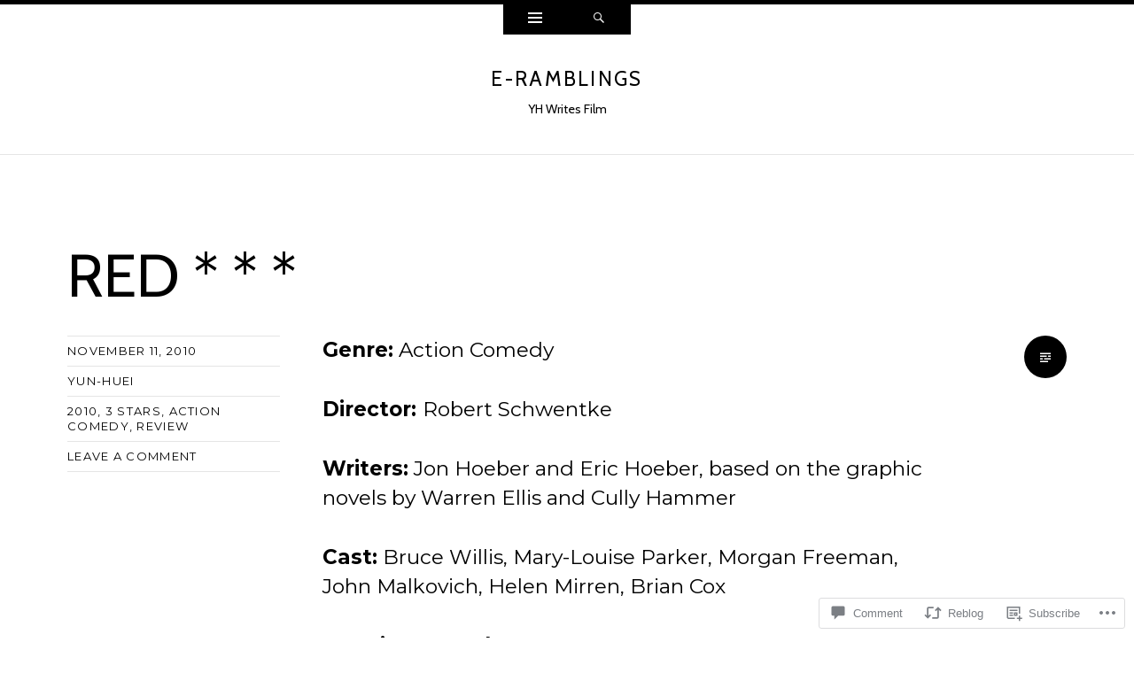

--- FILE ---
content_type: text/html; charset=UTF-8
request_url: https://e-ramblings.com/2010/11/11/red/
body_size: 23415
content:
<!DOCTYPE html>
<html lang="en">
<head>
<meta charset="UTF-8" />
<meta name="viewport" content="width=device-width" />
<title>RED * * * | e-ramblings</title>
<link rel="profile" href="http://gmpg.org/xfn/11" />
<link rel="pingback" href="https://e-ramblings.com/xmlrpc.php" />
<!--[if lt IE 9]>
<script src="https://s0.wp.com/wp-content/themes/pub/ryu/js/html5.js?m=1364149541i" type="text/javascript"></script>
<![endif]-->

<title>RED * * * &#8211; e-ramblings</title>
<script type="text/javascript">
  WebFontConfig = {"google":{"families":["Cabin:r:latin,latin-ext","Montserrat:r,i,b,bi:latin,latin-ext"]},"api_url":"https:\/\/fonts-api.wp.com\/css"};
  (function() {
    var wf = document.createElement('script');
    wf.src = '/wp-content/plugins/custom-fonts/js/webfont.js';
    wf.type = 'text/javascript';
    wf.async = 'true';
    var s = document.getElementsByTagName('script')[0];
    s.parentNode.insertBefore(wf, s);
	})();
</script><style id="jetpack-custom-fonts-css">.wf-active .site-title{font-style:normal;font-weight:400;font-family:"Cabin",sans-serif}.wf-active body{font-family:"Montserrat",sans-serif}.wf-active body, .wf-active button, .wf-active input, .wf-active select, .wf-active textarea{font-family:"Montserrat",sans-serif}.wf-active blockquote p{font-family:"Montserrat",sans-serif}.wf-active blockquote cite{font-family:"Montserrat",sans-serif}.wf-active button, .wf-active html input[type="button"], .wf-active input[type="reset"], .wf-active input[type="submit"]{font-family:"Montserrat",sans-serif}.wf-active .navigation-main{font-family:"Montserrat",sans-serif}.wf-active .main-small-navigation{font-family:"Montserrat",sans-serif}.wf-active .categories-links{font-family:"Montserrat",sans-serif}.wf-active .entry-meta{font-family:"Montserrat",sans-serif}.wf-active .page-links{font-family:"Montserrat",sans-serif}.wf-active .site-content [class*="navigation"]{font-family:"Montserrat",sans-serif}.wf-active .comment-meta{font-family:"Montserrat",sans-serif}.wf-active #cancel-comment-reply-link{font-family:"Montserrat",sans-serif}.wf-active #commentform label{font-family:"Montserrat",sans-serif}.wf-active .site-info{font-family:"Montserrat",sans-serif}.wf-active .widget-area .widget{font-family:"Montserrat",sans-serif}.wf-active .comment-status{font-family:"Montserrat",sans-serif}.wf-active article.error404 .widget{font-family:"Montserrat",sans-serif}.wf-active article.error404 .widget ul{font-family:"Montserrat",sans-serif}.wf-active #infinite-handle span{font-family:"Montserrat",sans-serif}.wf-active #main div.sharedaddy h3.sd-title{font-family:"Montserrat",sans-serif}.wf-active h1, .wf-active h2, .wf-active h3, .wf-active h4, .wf-active h5, .wf-active h6{font-family:"Cabin",sans-serif;font-style:normal;font-weight:400}.wf-active h1, .wf-active h2, .wf-active h3, .wf-active h4, .wf-active h5, .wf-active h6{font-family:"Cabin",sans-serif;font-weight:400;font-style:normal}.wf-active h1{font-style:normal;font-weight:400}.wf-active h2{font-style:normal;font-weight:400}.wf-active h3{font-style:normal;font-weight:400}.wf-active h4{font-style:normal;font-weight:400}.wf-active h5{font-style:normal;font-weight:400}.wf-active h6{font-style:normal;font-weight:400}.wf-active .site-description{font-style:normal;font-weight:400;font-family:"Cabin",sans-serif}.wf-active .menu-toggle{font-style:normal;font-weight:400;font-family:"Cabin",sans-serif}.wf-active .entry-title{font-style:normal;font-weight:400;font-family:"Cabin",sans-serif}.wf-active .page-title{font-style:normal;font-weight:400;font-family:"Cabin",sans-serif}.wf-active .format-aside .entry-title{font-weight:400;font-style:normal}.wf-active .format-quote .entry-title{font-weight:400;font-style:normal}.wf-active .format-video .entry-title{font-style:normal;font-weight:400}.wf-active .comments-title{font-style:normal;font-weight:400;font-family:"Cabin",sans-serif}.wf-active .comments-area #respond h3{font-style:normal;font-weight:400;font-family:"Cabin",sans-serif}.wf-active .widget-title{font-style:normal;font-weight:400;font-family:"Cabin",sans-serif}.wf-active .widget-area .widget-grofile h4{font-style:normal;font-weight:400;font-family:"Cabin",sans-serif}.wf-active article.error404 .widget-title, .wf-active article.error404 .widgettitle{font-style:normal;font-weight:400;font-family:"Cabin",sans-serif}</style>
<meta name='robots' content='max-image-preview:large' />

<!-- Async WordPress.com Remote Login -->
<script id="wpcom_remote_login_js">
var wpcom_remote_login_extra_auth = '';
function wpcom_remote_login_remove_dom_node_id( element_id ) {
	var dom_node = document.getElementById( element_id );
	if ( dom_node ) { dom_node.parentNode.removeChild( dom_node ); }
}
function wpcom_remote_login_remove_dom_node_classes( class_name ) {
	var dom_nodes = document.querySelectorAll( '.' + class_name );
	for ( var i = 0; i < dom_nodes.length; i++ ) {
		dom_nodes[ i ].parentNode.removeChild( dom_nodes[ i ] );
	}
}
function wpcom_remote_login_final_cleanup() {
	wpcom_remote_login_remove_dom_node_classes( "wpcom_remote_login_msg" );
	wpcom_remote_login_remove_dom_node_id( "wpcom_remote_login_key" );
	wpcom_remote_login_remove_dom_node_id( "wpcom_remote_login_validate" );
	wpcom_remote_login_remove_dom_node_id( "wpcom_remote_login_js" );
	wpcom_remote_login_remove_dom_node_id( "wpcom_request_access_iframe" );
	wpcom_remote_login_remove_dom_node_id( "wpcom_request_access_styles" );
}

// Watch for messages back from the remote login
window.addEventListener( "message", function( e ) {
	if ( e.origin === "https://r-login.wordpress.com" ) {
		var data = {};
		try {
			data = JSON.parse( e.data );
		} catch( e ) {
			wpcom_remote_login_final_cleanup();
			return;
		}

		if ( data.msg === 'LOGIN' ) {
			// Clean up the login check iframe
			wpcom_remote_login_remove_dom_node_id( "wpcom_remote_login_key" );

			var id_regex = new RegExp( /^[0-9]+$/ );
			var token_regex = new RegExp( /^.*|.*|.*$/ );
			if (
				token_regex.test( data.token )
				&& id_regex.test( data.wpcomid )
			) {
				// We have everything we need to ask for a login
				var script = document.createElement( "script" );
				script.setAttribute( "id", "wpcom_remote_login_validate" );
				script.src = '/remote-login.php?wpcom_remote_login=validate'
					+ '&wpcomid=' + data.wpcomid
					+ '&token=' + encodeURIComponent( data.token )
					+ '&host=' + window.location.protocol
					+ '//' + window.location.hostname
					+ '&postid=33166691'
					+ '&is_singular=1';
				document.body.appendChild( script );
			}

			return;
		}

		// Safari ITP, not logged in, so redirect
		if ( data.msg === 'LOGIN-REDIRECT' ) {
			window.location = 'https://wordpress.com/log-in?redirect_to=' + window.location.href;
			return;
		}

		// Safari ITP, storage access failed, remove the request
		if ( data.msg === 'LOGIN-REMOVE' ) {
			var css_zap = 'html { -webkit-transition: margin-top 1s; transition: margin-top 1s; } /* 9001 */ html { margin-top: 0 !important; } * html body { margin-top: 0 !important; } @media screen and ( max-width: 782px ) { html { margin-top: 0 !important; } * html body { margin-top: 0 !important; } }';
			var style_zap = document.createElement( 'style' );
			style_zap.type = 'text/css';
			style_zap.appendChild( document.createTextNode( css_zap ) );
			document.body.appendChild( style_zap );

			var e = document.getElementById( 'wpcom_request_access_iframe' );
			e.parentNode.removeChild( e );

			document.cookie = 'wordpress_com_login_access=denied; path=/; max-age=31536000';

			return;
		}

		// Safari ITP
		if ( data.msg === 'REQUEST_ACCESS' ) {
			console.log( 'request access: safari' );

			// Check ITP iframe enable/disable knob
			if ( wpcom_remote_login_extra_auth !== 'safari_itp_iframe' ) {
				return;
			}

			// If we are in a "private window" there is no ITP.
			var private_window = false;
			try {
				var opendb = window.openDatabase( null, null, null, null );
			} catch( e ) {
				private_window = true;
			}

			if ( private_window ) {
				console.log( 'private window' );
				return;
			}

			var iframe = document.createElement( 'iframe' );
			iframe.id = 'wpcom_request_access_iframe';
			iframe.setAttribute( 'scrolling', 'no' );
			iframe.setAttribute( 'sandbox', 'allow-storage-access-by-user-activation allow-scripts allow-same-origin allow-top-navigation-by-user-activation' );
			iframe.src = 'https://r-login.wordpress.com/remote-login.php?wpcom_remote_login=request_access&origin=' + encodeURIComponent( data.origin ) + '&wpcomid=' + encodeURIComponent( data.wpcomid );

			var css = 'html { -webkit-transition: margin-top 1s; transition: margin-top 1s; } /* 9001 */ html { margin-top: 46px !important; } * html body { margin-top: 46px !important; } @media screen and ( max-width: 660px ) { html { margin-top: 71px !important; } * html body { margin-top: 71px !important; } #wpcom_request_access_iframe { display: block; height: 71px !important; } } #wpcom_request_access_iframe { border: 0px; height: 46px; position: fixed; top: 0; left: 0; width: 100%; min-width: 100%; z-index: 99999; background: #23282d; } ';

			var style = document.createElement( 'style' );
			style.type = 'text/css';
			style.id = 'wpcom_request_access_styles';
			style.appendChild( document.createTextNode( css ) );
			document.body.appendChild( style );

			document.body.appendChild( iframe );
		}

		if ( data.msg === 'DONE' ) {
			wpcom_remote_login_final_cleanup();
		}
	}
}, false );

// Inject the remote login iframe after the page has had a chance to load
// more critical resources
window.addEventListener( "DOMContentLoaded", function( e ) {
	var iframe = document.createElement( "iframe" );
	iframe.style.display = "none";
	iframe.setAttribute( "scrolling", "no" );
	iframe.setAttribute( "id", "wpcom_remote_login_key" );
	iframe.src = "https://r-login.wordpress.com/remote-login.php"
		+ "?wpcom_remote_login=key"
		+ "&origin=aHR0cHM6Ly9lLXJhbWJsaW5ncy5jb20%3D"
		+ "&wpcomid=50352340"
		+ "&time=" + Math.floor( Date.now() / 1000 );
	document.body.appendChild( iframe );
}, false );
</script>
<link rel='dns-prefetch' href='//s0.wp.com' />
<link rel='dns-prefetch' href='//widgets.wp.com' />
<link rel="alternate" type="application/rss+xml" title="e-ramblings &raquo; Feed" href="https://e-ramblings.com/feed/" />
<link rel="alternate" type="application/rss+xml" title="e-ramblings &raquo; Comments Feed" href="https://e-ramblings.com/comments/feed/" />
<link rel="alternate" type="application/rss+xml" title="e-ramblings &raquo; RED * * * Comments Feed" href="https://e-ramblings.com/2010/11/11/red/feed/" />
	<script type="text/javascript">
		/* <![CDATA[ */
		function addLoadEvent(func) {
			var oldonload = window.onload;
			if (typeof window.onload != 'function') {
				window.onload = func;
			} else {
				window.onload = function () {
					oldonload();
					func();
				}
			}
		}
		/* ]]> */
	</script>
	<link crossorigin='anonymous' rel='stylesheet' id='all-css-0-1' href='/_static/??-eJxtzEkKgDAQRNELGZs4EDfiWUJsxMzYHby+RARB3BQ8KD6cWZgUGSNDKCL7su2RwCJnbdxjCCnVWYtHggO9ZlxFTsQftYaogf+k3x2+4Vv1voRZqrHvpkHJwV5glDTa&cssminify=yes' type='text/css' media='all' />
<style id='wp-emoji-styles-inline-css'>

	img.wp-smiley, img.emoji {
		display: inline !important;
		border: none !important;
		box-shadow: none !important;
		height: 1em !important;
		width: 1em !important;
		margin: 0 0.07em !important;
		vertical-align: -0.1em !important;
		background: none !important;
		padding: 0 !important;
	}
/*# sourceURL=wp-emoji-styles-inline-css */
</style>
<link crossorigin='anonymous' rel='stylesheet' id='all-css-2-1' href='/wp-content/plugins/gutenberg-core/v22.4.0/build/styles/block-library/style.min.css?m=1768935615i&cssminify=yes' type='text/css' media='all' />
<style id='wp-block-library-inline-css'>
.has-text-align-justify {
	text-align:justify;
}
.has-text-align-justify{text-align:justify;}

/*# sourceURL=wp-block-library-inline-css */
</style><style id='global-styles-inline-css'>
:root{--wp--preset--aspect-ratio--square: 1;--wp--preset--aspect-ratio--4-3: 4/3;--wp--preset--aspect-ratio--3-4: 3/4;--wp--preset--aspect-ratio--3-2: 3/2;--wp--preset--aspect-ratio--2-3: 2/3;--wp--preset--aspect-ratio--16-9: 16/9;--wp--preset--aspect-ratio--9-16: 9/16;--wp--preset--color--black: #000000;--wp--preset--color--cyan-bluish-gray: #abb8c3;--wp--preset--color--white: #ffffff;--wp--preset--color--pale-pink: #f78da7;--wp--preset--color--vivid-red: #cf2e2e;--wp--preset--color--luminous-vivid-orange: #ff6900;--wp--preset--color--luminous-vivid-amber: #fcb900;--wp--preset--color--light-green-cyan: #7bdcb5;--wp--preset--color--vivid-green-cyan: #00d084;--wp--preset--color--pale-cyan-blue: #8ed1fc;--wp--preset--color--vivid-cyan-blue: #0693e3;--wp--preset--color--vivid-purple: #9b51e0;--wp--preset--gradient--vivid-cyan-blue-to-vivid-purple: linear-gradient(135deg,rgb(6,147,227) 0%,rgb(155,81,224) 100%);--wp--preset--gradient--light-green-cyan-to-vivid-green-cyan: linear-gradient(135deg,rgb(122,220,180) 0%,rgb(0,208,130) 100%);--wp--preset--gradient--luminous-vivid-amber-to-luminous-vivid-orange: linear-gradient(135deg,rgb(252,185,0) 0%,rgb(255,105,0) 100%);--wp--preset--gradient--luminous-vivid-orange-to-vivid-red: linear-gradient(135deg,rgb(255,105,0) 0%,rgb(207,46,46) 100%);--wp--preset--gradient--very-light-gray-to-cyan-bluish-gray: linear-gradient(135deg,rgb(238,238,238) 0%,rgb(169,184,195) 100%);--wp--preset--gradient--cool-to-warm-spectrum: linear-gradient(135deg,rgb(74,234,220) 0%,rgb(151,120,209) 20%,rgb(207,42,186) 40%,rgb(238,44,130) 60%,rgb(251,105,98) 80%,rgb(254,248,76) 100%);--wp--preset--gradient--blush-light-purple: linear-gradient(135deg,rgb(255,206,236) 0%,rgb(152,150,240) 100%);--wp--preset--gradient--blush-bordeaux: linear-gradient(135deg,rgb(254,205,165) 0%,rgb(254,45,45) 50%,rgb(107,0,62) 100%);--wp--preset--gradient--luminous-dusk: linear-gradient(135deg,rgb(255,203,112) 0%,rgb(199,81,192) 50%,rgb(65,88,208) 100%);--wp--preset--gradient--pale-ocean: linear-gradient(135deg,rgb(255,245,203) 0%,rgb(182,227,212) 50%,rgb(51,167,181) 100%);--wp--preset--gradient--electric-grass: linear-gradient(135deg,rgb(202,248,128) 0%,rgb(113,206,126) 100%);--wp--preset--gradient--midnight: linear-gradient(135deg,rgb(2,3,129) 0%,rgb(40,116,252) 100%);--wp--preset--font-size--small: 13px;--wp--preset--font-size--medium: 20px;--wp--preset--font-size--large: 36px;--wp--preset--font-size--x-large: 42px;--wp--preset--font-family--albert-sans: 'Albert Sans', sans-serif;--wp--preset--font-family--alegreya: Alegreya, serif;--wp--preset--font-family--arvo: Arvo, serif;--wp--preset--font-family--bodoni-moda: 'Bodoni Moda', serif;--wp--preset--font-family--bricolage-grotesque: 'Bricolage Grotesque', sans-serif;--wp--preset--font-family--cabin: Cabin, sans-serif;--wp--preset--font-family--chivo: Chivo, sans-serif;--wp--preset--font-family--commissioner: Commissioner, sans-serif;--wp--preset--font-family--cormorant: Cormorant, serif;--wp--preset--font-family--courier-prime: 'Courier Prime', monospace;--wp--preset--font-family--crimson-pro: 'Crimson Pro', serif;--wp--preset--font-family--dm-mono: 'DM Mono', monospace;--wp--preset--font-family--dm-sans: 'DM Sans', sans-serif;--wp--preset--font-family--dm-serif-display: 'DM Serif Display', serif;--wp--preset--font-family--domine: Domine, serif;--wp--preset--font-family--eb-garamond: 'EB Garamond', serif;--wp--preset--font-family--epilogue: Epilogue, sans-serif;--wp--preset--font-family--fahkwang: Fahkwang, sans-serif;--wp--preset--font-family--figtree: Figtree, sans-serif;--wp--preset--font-family--fira-sans: 'Fira Sans', sans-serif;--wp--preset--font-family--fjalla-one: 'Fjalla One', sans-serif;--wp--preset--font-family--fraunces: Fraunces, serif;--wp--preset--font-family--gabarito: Gabarito, system-ui;--wp--preset--font-family--ibm-plex-mono: 'IBM Plex Mono', monospace;--wp--preset--font-family--ibm-plex-sans: 'IBM Plex Sans', sans-serif;--wp--preset--font-family--ibarra-real-nova: 'Ibarra Real Nova', serif;--wp--preset--font-family--instrument-serif: 'Instrument Serif', serif;--wp--preset--font-family--inter: Inter, sans-serif;--wp--preset--font-family--josefin-sans: 'Josefin Sans', sans-serif;--wp--preset--font-family--jost: Jost, sans-serif;--wp--preset--font-family--libre-baskerville: 'Libre Baskerville', serif;--wp--preset--font-family--libre-franklin: 'Libre Franklin', sans-serif;--wp--preset--font-family--literata: Literata, serif;--wp--preset--font-family--lora: Lora, serif;--wp--preset--font-family--merriweather: Merriweather, serif;--wp--preset--font-family--montserrat: Montserrat, sans-serif;--wp--preset--font-family--newsreader: Newsreader, serif;--wp--preset--font-family--noto-sans-mono: 'Noto Sans Mono', sans-serif;--wp--preset--font-family--nunito: Nunito, sans-serif;--wp--preset--font-family--open-sans: 'Open Sans', sans-serif;--wp--preset--font-family--overpass: Overpass, sans-serif;--wp--preset--font-family--pt-serif: 'PT Serif', serif;--wp--preset--font-family--petrona: Petrona, serif;--wp--preset--font-family--piazzolla: Piazzolla, serif;--wp--preset--font-family--playfair-display: 'Playfair Display', serif;--wp--preset--font-family--plus-jakarta-sans: 'Plus Jakarta Sans', sans-serif;--wp--preset--font-family--poppins: Poppins, sans-serif;--wp--preset--font-family--raleway: Raleway, sans-serif;--wp--preset--font-family--roboto: Roboto, sans-serif;--wp--preset--font-family--roboto-slab: 'Roboto Slab', serif;--wp--preset--font-family--rubik: Rubik, sans-serif;--wp--preset--font-family--rufina: Rufina, serif;--wp--preset--font-family--sora: Sora, sans-serif;--wp--preset--font-family--source-sans-3: 'Source Sans 3', sans-serif;--wp--preset--font-family--source-serif-4: 'Source Serif 4', serif;--wp--preset--font-family--space-mono: 'Space Mono', monospace;--wp--preset--font-family--syne: Syne, sans-serif;--wp--preset--font-family--texturina: Texturina, serif;--wp--preset--font-family--urbanist: Urbanist, sans-serif;--wp--preset--font-family--work-sans: 'Work Sans', sans-serif;--wp--preset--spacing--20: 0.44rem;--wp--preset--spacing--30: 0.67rem;--wp--preset--spacing--40: 1rem;--wp--preset--spacing--50: 1.5rem;--wp--preset--spacing--60: 2.25rem;--wp--preset--spacing--70: 3.38rem;--wp--preset--spacing--80: 5.06rem;--wp--preset--shadow--natural: 6px 6px 9px rgba(0, 0, 0, 0.2);--wp--preset--shadow--deep: 12px 12px 50px rgba(0, 0, 0, 0.4);--wp--preset--shadow--sharp: 6px 6px 0px rgba(0, 0, 0, 0.2);--wp--preset--shadow--outlined: 6px 6px 0px -3px rgb(255, 255, 255), 6px 6px rgb(0, 0, 0);--wp--preset--shadow--crisp: 6px 6px 0px rgb(0, 0, 0);}:where(body) { margin: 0; }:where(.is-layout-flex){gap: 0.5em;}:where(.is-layout-grid){gap: 0.5em;}body .is-layout-flex{display: flex;}.is-layout-flex{flex-wrap: wrap;align-items: center;}.is-layout-flex > :is(*, div){margin: 0;}body .is-layout-grid{display: grid;}.is-layout-grid > :is(*, div){margin: 0;}body{padding-top: 0px;padding-right: 0px;padding-bottom: 0px;padding-left: 0px;}:root :where(.wp-element-button, .wp-block-button__link){background-color: #32373c;border-width: 0;color: #fff;font-family: inherit;font-size: inherit;font-style: inherit;font-weight: inherit;letter-spacing: inherit;line-height: inherit;padding-top: calc(0.667em + 2px);padding-right: calc(1.333em + 2px);padding-bottom: calc(0.667em + 2px);padding-left: calc(1.333em + 2px);text-decoration: none;text-transform: inherit;}.has-black-color{color: var(--wp--preset--color--black) !important;}.has-cyan-bluish-gray-color{color: var(--wp--preset--color--cyan-bluish-gray) !important;}.has-white-color{color: var(--wp--preset--color--white) !important;}.has-pale-pink-color{color: var(--wp--preset--color--pale-pink) !important;}.has-vivid-red-color{color: var(--wp--preset--color--vivid-red) !important;}.has-luminous-vivid-orange-color{color: var(--wp--preset--color--luminous-vivid-orange) !important;}.has-luminous-vivid-amber-color{color: var(--wp--preset--color--luminous-vivid-amber) !important;}.has-light-green-cyan-color{color: var(--wp--preset--color--light-green-cyan) !important;}.has-vivid-green-cyan-color{color: var(--wp--preset--color--vivid-green-cyan) !important;}.has-pale-cyan-blue-color{color: var(--wp--preset--color--pale-cyan-blue) !important;}.has-vivid-cyan-blue-color{color: var(--wp--preset--color--vivid-cyan-blue) !important;}.has-vivid-purple-color{color: var(--wp--preset--color--vivid-purple) !important;}.has-black-background-color{background-color: var(--wp--preset--color--black) !important;}.has-cyan-bluish-gray-background-color{background-color: var(--wp--preset--color--cyan-bluish-gray) !important;}.has-white-background-color{background-color: var(--wp--preset--color--white) !important;}.has-pale-pink-background-color{background-color: var(--wp--preset--color--pale-pink) !important;}.has-vivid-red-background-color{background-color: var(--wp--preset--color--vivid-red) !important;}.has-luminous-vivid-orange-background-color{background-color: var(--wp--preset--color--luminous-vivid-orange) !important;}.has-luminous-vivid-amber-background-color{background-color: var(--wp--preset--color--luminous-vivid-amber) !important;}.has-light-green-cyan-background-color{background-color: var(--wp--preset--color--light-green-cyan) !important;}.has-vivid-green-cyan-background-color{background-color: var(--wp--preset--color--vivid-green-cyan) !important;}.has-pale-cyan-blue-background-color{background-color: var(--wp--preset--color--pale-cyan-blue) !important;}.has-vivid-cyan-blue-background-color{background-color: var(--wp--preset--color--vivid-cyan-blue) !important;}.has-vivid-purple-background-color{background-color: var(--wp--preset--color--vivid-purple) !important;}.has-black-border-color{border-color: var(--wp--preset--color--black) !important;}.has-cyan-bluish-gray-border-color{border-color: var(--wp--preset--color--cyan-bluish-gray) !important;}.has-white-border-color{border-color: var(--wp--preset--color--white) !important;}.has-pale-pink-border-color{border-color: var(--wp--preset--color--pale-pink) !important;}.has-vivid-red-border-color{border-color: var(--wp--preset--color--vivid-red) !important;}.has-luminous-vivid-orange-border-color{border-color: var(--wp--preset--color--luminous-vivid-orange) !important;}.has-luminous-vivid-amber-border-color{border-color: var(--wp--preset--color--luminous-vivid-amber) !important;}.has-light-green-cyan-border-color{border-color: var(--wp--preset--color--light-green-cyan) !important;}.has-vivid-green-cyan-border-color{border-color: var(--wp--preset--color--vivid-green-cyan) !important;}.has-pale-cyan-blue-border-color{border-color: var(--wp--preset--color--pale-cyan-blue) !important;}.has-vivid-cyan-blue-border-color{border-color: var(--wp--preset--color--vivid-cyan-blue) !important;}.has-vivid-purple-border-color{border-color: var(--wp--preset--color--vivid-purple) !important;}.has-vivid-cyan-blue-to-vivid-purple-gradient-background{background: var(--wp--preset--gradient--vivid-cyan-blue-to-vivid-purple) !important;}.has-light-green-cyan-to-vivid-green-cyan-gradient-background{background: var(--wp--preset--gradient--light-green-cyan-to-vivid-green-cyan) !important;}.has-luminous-vivid-amber-to-luminous-vivid-orange-gradient-background{background: var(--wp--preset--gradient--luminous-vivid-amber-to-luminous-vivid-orange) !important;}.has-luminous-vivid-orange-to-vivid-red-gradient-background{background: var(--wp--preset--gradient--luminous-vivid-orange-to-vivid-red) !important;}.has-very-light-gray-to-cyan-bluish-gray-gradient-background{background: var(--wp--preset--gradient--very-light-gray-to-cyan-bluish-gray) !important;}.has-cool-to-warm-spectrum-gradient-background{background: var(--wp--preset--gradient--cool-to-warm-spectrum) !important;}.has-blush-light-purple-gradient-background{background: var(--wp--preset--gradient--blush-light-purple) !important;}.has-blush-bordeaux-gradient-background{background: var(--wp--preset--gradient--blush-bordeaux) !important;}.has-luminous-dusk-gradient-background{background: var(--wp--preset--gradient--luminous-dusk) !important;}.has-pale-ocean-gradient-background{background: var(--wp--preset--gradient--pale-ocean) !important;}.has-electric-grass-gradient-background{background: var(--wp--preset--gradient--electric-grass) !important;}.has-midnight-gradient-background{background: var(--wp--preset--gradient--midnight) !important;}.has-small-font-size{font-size: var(--wp--preset--font-size--small) !important;}.has-medium-font-size{font-size: var(--wp--preset--font-size--medium) !important;}.has-large-font-size{font-size: var(--wp--preset--font-size--large) !important;}.has-x-large-font-size{font-size: var(--wp--preset--font-size--x-large) !important;}.has-albert-sans-font-family{font-family: var(--wp--preset--font-family--albert-sans) !important;}.has-alegreya-font-family{font-family: var(--wp--preset--font-family--alegreya) !important;}.has-arvo-font-family{font-family: var(--wp--preset--font-family--arvo) !important;}.has-bodoni-moda-font-family{font-family: var(--wp--preset--font-family--bodoni-moda) !important;}.has-bricolage-grotesque-font-family{font-family: var(--wp--preset--font-family--bricolage-grotesque) !important;}.has-cabin-font-family{font-family: var(--wp--preset--font-family--cabin) !important;}.has-chivo-font-family{font-family: var(--wp--preset--font-family--chivo) !important;}.has-commissioner-font-family{font-family: var(--wp--preset--font-family--commissioner) !important;}.has-cormorant-font-family{font-family: var(--wp--preset--font-family--cormorant) !important;}.has-courier-prime-font-family{font-family: var(--wp--preset--font-family--courier-prime) !important;}.has-crimson-pro-font-family{font-family: var(--wp--preset--font-family--crimson-pro) !important;}.has-dm-mono-font-family{font-family: var(--wp--preset--font-family--dm-mono) !important;}.has-dm-sans-font-family{font-family: var(--wp--preset--font-family--dm-sans) !important;}.has-dm-serif-display-font-family{font-family: var(--wp--preset--font-family--dm-serif-display) !important;}.has-domine-font-family{font-family: var(--wp--preset--font-family--domine) !important;}.has-eb-garamond-font-family{font-family: var(--wp--preset--font-family--eb-garamond) !important;}.has-epilogue-font-family{font-family: var(--wp--preset--font-family--epilogue) !important;}.has-fahkwang-font-family{font-family: var(--wp--preset--font-family--fahkwang) !important;}.has-figtree-font-family{font-family: var(--wp--preset--font-family--figtree) !important;}.has-fira-sans-font-family{font-family: var(--wp--preset--font-family--fira-sans) !important;}.has-fjalla-one-font-family{font-family: var(--wp--preset--font-family--fjalla-one) !important;}.has-fraunces-font-family{font-family: var(--wp--preset--font-family--fraunces) !important;}.has-gabarito-font-family{font-family: var(--wp--preset--font-family--gabarito) !important;}.has-ibm-plex-mono-font-family{font-family: var(--wp--preset--font-family--ibm-plex-mono) !important;}.has-ibm-plex-sans-font-family{font-family: var(--wp--preset--font-family--ibm-plex-sans) !important;}.has-ibarra-real-nova-font-family{font-family: var(--wp--preset--font-family--ibarra-real-nova) !important;}.has-instrument-serif-font-family{font-family: var(--wp--preset--font-family--instrument-serif) !important;}.has-inter-font-family{font-family: var(--wp--preset--font-family--inter) !important;}.has-josefin-sans-font-family{font-family: var(--wp--preset--font-family--josefin-sans) !important;}.has-jost-font-family{font-family: var(--wp--preset--font-family--jost) !important;}.has-libre-baskerville-font-family{font-family: var(--wp--preset--font-family--libre-baskerville) !important;}.has-libre-franklin-font-family{font-family: var(--wp--preset--font-family--libre-franklin) !important;}.has-literata-font-family{font-family: var(--wp--preset--font-family--literata) !important;}.has-lora-font-family{font-family: var(--wp--preset--font-family--lora) !important;}.has-merriweather-font-family{font-family: var(--wp--preset--font-family--merriweather) !important;}.has-montserrat-font-family{font-family: var(--wp--preset--font-family--montserrat) !important;}.has-newsreader-font-family{font-family: var(--wp--preset--font-family--newsreader) !important;}.has-noto-sans-mono-font-family{font-family: var(--wp--preset--font-family--noto-sans-mono) !important;}.has-nunito-font-family{font-family: var(--wp--preset--font-family--nunito) !important;}.has-open-sans-font-family{font-family: var(--wp--preset--font-family--open-sans) !important;}.has-overpass-font-family{font-family: var(--wp--preset--font-family--overpass) !important;}.has-pt-serif-font-family{font-family: var(--wp--preset--font-family--pt-serif) !important;}.has-petrona-font-family{font-family: var(--wp--preset--font-family--petrona) !important;}.has-piazzolla-font-family{font-family: var(--wp--preset--font-family--piazzolla) !important;}.has-playfair-display-font-family{font-family: var(--wp--preset--font-family--playfair-display) !important;}.has-plus-jakarta-sans-font-family{font-family: var(--wp--preset--font-family--plus-jakarta-sans) !important;}.has-poppins-font-family{font-family: var(--wp--preset--font-family--poppins) !important;}.has-raleway-font-family{font-family: var(--wp--preset--font-family--raleway) !important;}.has-roboto-font-family{font-family: var(--wp--preset--font-family--roboto) !important;}.has-roboto-slab-font-family{font-family: var(--wp--preset--font-family--roboto-slab) !important;}.has-rubik-font-family{font-family: var(--wp--preset--font-family--rubik) !important;}.has-rufina-font-family{font-family: var(--wp--preset--font-family--rufina) !important;}.has-sora-font-family{font-family: var(--wp--preset--font-family--sora) !important;}.has-source-sans-3-font-family{font-family: var(--wp--preset--font-family--source-sans-3) !important;}.has-source-serif-4-font-family{font-family: var(--wp--preset--font-family--source-serif-4) !important;}.has-space-mono-font-family{font-family: var(--wp--preset--font-family--space-mono) !important;}.has-syne-font-family{font-family: var(--wp--preset--font-family--syne) !important;}.has-texturina-font-family{font-family: var(--wp--preset--font-family--texturina) !important;}.has-urbanist-font-family{font-family: var(--wp--preset--font-family--urbanist) !important;}.has-work-sans-font-family{font-family: var(--wp--preset--font-family--work-sans) !important;}
/*# sourceURL=global-styles-inline-css */
</style>

<style id='classic-theme-styles-inline-css'>
.wp-block-button__link{background-color:#32373c;border-radius:9999px;box-shadow:none;color:#fff;font-size:1.125em;padding:calc(.667em + 2px) calc(1.333em + 2px);text-decoration:none}.wp-block-file__button{background:#32373c;color:#fff}.wp-block-accordion-heading{margin:0}.wp-block-accordion-heading__toggle{background-color:inherit!important;color:inherit!important}.wp-block-accordion-heading__toggle:not(:focus-visible){outline:none}.wp-block-accordion-heading__toggle:focus,.wp-block-accordion-heading__toggle:hover{background-color:inherit!important;border:none;box-shadow:none;color:inherit;padding:var(--wp--preset--spacing--20,1em) 0;text-decoration:none}.wp-block-accordion-heading__toggle:focus-visible{outline:auto;outline-offset:0}
/*# sourceURL=/wp-content/plugins/gutenberg-core/v22.4.0/build/styles/block-library/classic.min.css */
</style>
<link crossorigin='anonymous' rel='stylesheet' id='all-css-4-1' href='/_static/??-eJx9jskOwjAMRH+IYPblgPgUlMWClDqJYqf9fVxVXABxseSZefbAWIzPSTAJUDOlb/eYGHyuqDoVK6AJwhAt9kgaW3rmBfzGxqKMca5UZDY6KTYy8lCQ/3EdSrH+aVSaT8wGUM7pbd4GTCFXsE0yWZHovzDg6sG12AcYsDp9reLUmT/3qcyVLuvj4bRd7fbnTfcCmvdj7g==&cssminify=yes' type='text/css' media='all' />
<link rel='stylesheet' id='verbum-gutenberg-css-css' href='https://widgets.wp.com/verbum-block-editor/block-editor.css?ver=1738686361' media='all' />
<link crossorigin='anonymous' rel='stylesheet' id='all-css-6-1' href='/_static/??-eJx9jtEKwjAMRX/IGjac+iJ+inQl1s42KU3K2N9bwYeC4ts9cM9NYM3GMSmSQqomx+oDCSyo2brnhyExE9wCOfBIWEIz5HfcO5EddKP6wIQCuc5QtgqiW8SvUne54BzZt+ihtTr8J3lkE9lZDe3PHsw92lDe6jVdhtNxOg/jNB6WF7GSXFE=&cssminify=yes' type='text/css' media='all' />
<link crossorigin='anonymous' rel='stylesheet' id='print-css-7-1' href='/wp-content/mu-plugins/global-print/global-print.css?m=1465851035i&cssminify=yes' type='text/css' media='print' />
<style id='jetpack-global-styles-frontend-style-inline-css'>
:root { --font-headings: unset; --font-base: unset; --font-headings-default: -apple-system,BlinkMacSystemFont,"Segoe UI",Roboto,Oxygen-Sans,Ubuntu,Cantarell,"Helvetica Neue",sans-serif; --font-base-default: -apple-system,BlinkMacSystemFont,"Segoe UI",Roboto,Oxygen-Sans,Ubuntu,Cantarell,"Helvetica Neue",sans-serif;}
/*# sourceURL=jetpack-global-styles-frontend-style-inline-css */
</style>
<link crossorigin='anonymous' rel='stylesheet' id='all-css-10-1' href='/_static/??-eJyNjcEKwjAQRH/IuFRT6kX8FNkmS5K6yQY3Qfx7bfEiXrwM82B4A49qnJRGpUHupnIPqSgs1Cq624chi6zhO5OCRryTR++fW00l7J3qDv43XVNxoOISsmEJol/wY2uR8vs3WggsM/I6uOTzMI3Hw8lOg11eUT1JKA==&cssminify=yes' type='text/css' media='all' />
<script type="text/javascript" id="jetpack_related-posts-js-extra">
/* <![CDATA[ */
var related_posts_js_options = {"post_heading":"h4"};
//# sourceURL=jetpack_related-posts-js-extra
/* ]]> */
</script>
<script type="text/javascript" id="wpcom-actionbar-placeholder-js-extra">
/* <![CDATA[ */
var actionbardata = {"siteID":"50352340","postID":"33166691","siteURL":"https://e-ramblings.com","xhrURL":"https://e-ramblings.com/wp-admin/admin-ajax.php","nonce":"da64b6e1d0","isLoggedIn":"","statusMessage":"","subsEmailDefault":"instantly","proxyScriptUrl":"https://s0.wp.com/wp-content/js/wpcom-proxy-request.js?m=1513050504i&amp;ver=20211021","shortlink":"https://wp.me/s3pgWw-red","i18n":{"followedText":"New posts from this site will now appear in your \u003Ca href=\"https://wordpress.com/reader\"\u003EReader\u003C/a\u003E","foldBar":"Collapse this bar","unfoldBar":"Expand this bar","shortLinkCopied":"Shortlink copied to clipboard."}};
//# sourceURL=wpcom-actionbar-placeholder-js-extra
/* ]]> */
</script>
<script type="text/javascript" id="jetpack-mu-wpcom-settings-js-before">
/* <![CDATA[ */
var JETPACK_MU_WPCOM_SETTINGS = {"assetsUrl":"https://s0.wp.com/wp-content/mu-plugins/jetpack-mu-wpcom-plugin/moon/jetpack_vendor/automattic/jetpack-mu-wpcom/src/build/"};
//# sourceURL=jetpack-mu-wpcom-settings-js-before
/* ]]> */
</script>
<script crossorigin='anonymous' type='text/javascript'  src='/_static/??-eJx1jcEOwiAQRH/I7dYm6Mn4KabCpgFhQVhS+/digkk9eJpM5uUNrgl0ZCEWDBWSr4vlgo4kzfrRO4YYGW+WNd6r9QYz+VnIQIpFym8bguXBlQPuxK4xXiDl+Nq+W5P5aqh8RveslLcee8FfCIJdcjvt8DVcjmelxvE0Tcq9AV2gTlk='></script>
<script type="text/javascript" id="rlt-proxy-js-after">
/* <![CDATA[ */
	rltInitialize( {"token":null,"iframeOrigins":["https:\/\/widgets.wp.com"]} );
//# sourceURL=rlt-proxy-js-after
/* ]]> */
</script>
<link rel="EditURI" type="application/rsd+xml" title="RSD" href="https://yunhuei.wordpress.com/xmlrpc.php?rsd" />
<meta name="generator" content="WordPress.com" />
<link rel="canonical" href="https://e-ramblings.com/2010/11/11/red/" />
<link rel='shortlink' href='https://wp.me/s3pgWw-red' />
<link rel="alternate" type="application/json+oembed" href="https://public-api.wordpress.com/oembed/?format=json&amp;url=https%3A%2F%2Fe-ramblings.com%2F2010%2F11%2F11%2Fred%2F&amp;for=wpcom-auto-discovery" /><link rel="alternate" type="application/xml+oembed" href="https://public-api.wordpress.com/oembed/?format=xml&amp;url=https%3A%2F%2Fe-ramblings.com%2F2010%2F11%2F11%2Fred%2F&amp;for=wpcom-auto-discovery" />
<!-- Jetpack Open Graph Tags -->
<meta property="og:type" content="article" />
<meta property="og:title" content="RED * * *" />
<meta property="og:url" content="https://e-ramblings.com/2010/11/11/red/" />
<meta property="og:description" content="Genre: Action Comedy Director: Robert Schwentke Writers: Jon Hoeber and Eric Hoeber, based on the graphic novels by Warren Ellis and Cully Hammer Cast: Bruce Willis, Mary-Louise Parker, Morgan Free…" />
<meta property="article:published_time" content="2010-11-11T15:46:00+00:00" />
<meta property="article:modified_time" content="2010-11-11T15:46:00+00:00" />
<meta property="og:site_name" content="e-ramblings" />
<meta property="og:image" content="https://s0.wp.com/i/blank.jpg?m=1383295312i" />
<meta property="og:image:width" content="200" />
<meta property="og:image:height" content="200" />
<meta property="og:image:alt" content="" />
<meta property="og:locale" content="en_US" />
<meta property="article:publisher" content="https://www.facebook.com/WordPresscom" />
<meta name="twitter:text:title" content="RED * * *" />
<meta name="twitter:card" content="summary" />

<!-- End Jetpack Open Graph Tags -->
<link rel="shortcut icon" type="image/x-icon" href="https://s0.wp.com/i/favicon.ico?m=1713425267i" sizes="16x16 24x24 32x32 48x48" />
<link rel="icon" type="image/x-icon" href="https://s0.wp.com/i/favicon.ico?m=1713425267i" sizes="16x16 24x24 32x32 48x48" />
<link rel="apple-touch-icon" href="https://s0.wp.com/i/webclip.png?m=1713868326i" />
<link rel='openid.server' href='https://e-ramblings.com/?openidserver=1' />
<link rel='openid.delegate' href='https://e-ramblings.com/' />
<link rel="search" type="application/opensearchdescription+xml" href="https://e-ramblings.com/osd.xml" title="e-ramblings" />
<link rel="search" type="application/opensearchdescription+xml" href="https://s1.wp.com/opensearch.xml" title="WordPress.com" />
<meta name="theme-color" content="#fff" />
<style type="text/css">.recentcomments a{display:inline !important;padding:0 !important;margin:0 !important;}</style>		<style type="text/css">
			.recentcomments a {
				display: inline !important;
				padding: 0 !important;
				margin: 0 !important;
			}

			table.recentcommentsavatartop img.avatar, table.recentcommentsavatarend img.avatar {
				border: 0px;
				margin: 0;
			}

			table.recentcommentsavatartop a, table.recentcommentsavatarend a {
				border: 0px !important;
				background-color: transparent !important;
			}

			td.recentcommentsavatarend, td.recentcommentsavatartop {
				padding: 0px 0px 1px 0px;
				margin: 0px;
			}

			td.recentcommentstextend {
				border: none !important;
				padding: 0px 0px 2px 10px;
			}

			.rtl td.recentcommentstextend {
				padding: 0px 10px 2px 0px;
			}

			td.recentcommentstexttop {
				border: none;
				padding: 0px 0px 0px 10px;
			}

			.rtl td.recentcommentstexttop {
				padding: 0px 10px 0px 0px;
			}
		</style>
		<meta name="description" content="Genre: Action Comedy Director: Robert Schwentke Writers: Jon Hoeber and Eric Hoeber, based on the graphic novels by Warren Ellis and Cully Hammer Cast: Bruce Willis, Mary-Louise Parker, Morgan Freeman, John Malkovich, Helen Mirren, Brian Cox Runni..." />
			<link rel="stylesheet" id="custom-css-css" type="text/css" href="https://s0.wp.com/?custom-css=1&#038;csblog=3pgWw&#038;cscache=6&#038;csrev=6" />
			</head>

<body class="wp-singular post-template-default single single-post postid-33166691 single-format-standard wp-theme-pubryu customizer-styles-applied widgets-hidden jetpack-reblog-enabled">


<div id="page" class="hfeed site">
		<div id="widgets-wrapper" class="toppanel hide">
		<div id="secondary" role="complementary" class="wrap clear one">
		<div id="top-sidebar-one" class="widget-area" role="complementary">
		<aside id="search-2" class="widget widget_search">
<form method="get" id="searchform" class="searchform" action="https://e-ramblings.com/" role="search">
	<label for="s" class="screen-reader-text">Search</label>
	<input type="search" class="field" name="s" value="" id="s" placeholder="Search &hellip;" />
	<input type="submit" class="submit" id="searchsubmit" value="Search" />
</form></aside>
		<aside id="recent-posts-2" class="widget widget_recent_entries">
		<h1 class="widget-title">Recent Posts</h1>
		<ul>
											<li>
					<a href="https://e-ramblings.com/2025/03/03/oscar-predictions-2025/">Oscar Predictions 2025</a>
									</li>
											<li>
					<a href="https://e-ramblings.com/2024/03/10/oscar-predictions-2024/">Oscar Predictions 2024</a>
									</li>
											<li>
					<a href="https://e-ramblings.com/2023/03/12/oscar-predictions-2023/">Oscar Predictions 2023</a>
									</li>
											<li>
					<a href="https://e-ramblings.com/2022/12/19/avatar-the-way-of-water/">Avatar: The Way of Water</a>
									</li>
											<li>
					<a href="https://e-ramblings.com/2022/07/13/thor-love-and-thunder/">Thor: Love and Thunder</a>
									</li>
					</ul>

		</aside><aside id="recent-comments-2" class="widget widget_recent_comments"><h1 class="widget-title">Recent Comments</h1>				<table class="recentcommentsavatar" cellspacing="0" cellpadding="0" border="0">
					<tr><td title="Ayi Ariquater" class="recentcommentsavatartop" style="height:48px; width:48px;"><a href="http://www.sofhaallow.wordpress.com" rel="nofollow"><img referrerpolicy="no-referrer" alt='Ariquater Ayi&#039;s avatar' src='https://0.gravatar.com/avatar/f327ed545747e0625a663215d3fa867e0deef914db4e50fd8548eff49cfd3297?s=48&#038;d=identicon&#038;r=G' srcset='https://0.gravatar.com/avatar/f327ed545747e0625a663215d3fa867e0deef914db4e50fd8548eff49cfd3297?s=48&#038;d=identicon&#038;r=G 1x, https://0.gravatar.com/avatar/f327ed545747e0625a663215d3fa867e0deef914db4e50fd8548eff49cfd3297?s=72&#038;d=identicon&#038;r=G 1.5x, https://0.gravatar.com/avatar/f327ed545747e0625a663215d3fa867e0deef914db4e50fd8548eff49cfd3297?s=96&#038;d=identicon&#038;r=G 2x, https://0.gravatar.com/avatar/f327ed545747e0625a663215d3fa867e0deef914db4e50fd8548eff49cfd3297?s=144&#038;d=identicon&#038;r=G 3x, https://0.gravatar.com/avatar/f327ed545747e0625a663215d3fa867e0deef914db4e50fd8548eff49cfd3297?s=192&#038;d=identicon&#038;r=G 4x' class='avatar avatar-48' height='48' width='48' decoding='async' /></a></td><td class="recentcommentstexttop" style=""><a href="http://www.sofhaallow.wordpress.com" rel="nofollow">Ayi Ariquater</a> on <a href="https://e-ramblings.com/2022/07/13/thor-love-and-thunder/comment-page-1/#comment-2091">Thor: Love and Thunder</a></td></tr><tr><td title="Jasodhara Batabyal" class="recentcommentsavatarend" style="height:48px; width:48px;"><a href="http://jasodharabatabyal.wordpress.com" rel="nofollow"><img referrerpolicy="no-referrer" alt='Jasodhara And Premanku&#039;s avatar' src='https://1.gravatar.com/avatar/a363a04ad710ecf6acf8d604366e11190e730f8295b76e5f8f08f4ab2dc23184?s=48&#038;d=identicon&#038;r=G' srcset='https://1.gravatar.com/avatar/a363a04ad710ecf6acf8d604366e11190e730f8295b76e5f8f08f4ab2dc23184?s=48&#038;d=identicon&#038;r=G 1x, https://1.gravatar.com/avatar/a363a04ad710ecf6acf8d604366e11190e730f8295b76e5f8f08f4ab2dc23184?s=72&#038;d=identicon&#038;r=G 1.5x, https://1.gravatar.com/avatar/a363a04ad710ecf6acf8d604366e11190e730f8295b76e5f8f08f4ab2dc23184?s=96&#038;d=identicon&#038;r=G 2x, https://1.gravatar.com/avatar/a363a04ad710ecf6acf8d604366e11190e730f8295b76e5f8f08f4ab2dc23184?s=144&#038;d=identicon&#038;r=G 3x, https://1.gravatar.com/avatar/a363a04ad710ecf6acf8d604366e11190e730f8295b76e5f8f08f4ab2dc23184?s=192&#038;d=identicon&#038;r=G 4x' class='avatar avatar-48' height='48' width='48' decoding='async' /></a></td><td class="recentcommentstextend" style=""><a href="http://jasodharabatabyal.wordpress.com" rel="nofollow">Jasodhara Batabyal</a> on <a href="https://e-ramblings.com/2020/08/27/tenet/comment-page-1/#comment-1466">Tenet</a></td></tr><tr><td title="despair78" class="recentcommentsavatarend" style="height:48px; width:48px;"><a href="https://yunhuei.wordpress.com" rel="nofollow"><img referrerpolicy="no-referrer" alt='Yun-Huei&#039;s avatar' src='https://1.gravatar.com/avatar/419a65aa7e28305d72eb2a6d47aa0a12216e62cef4e9e05e9268b023ac88175a?s=48&#038;d=identicon&#038;r=G' srcset='https://1.gravatar.com/avatar/419a65aa7e28305d72eb2a6d47aa0a12216e62cef4e9e05e9268b023ac88175a?s=48&#038;d=identicon&#038;r=G 1x, https://1.gravatar.com/avatar/419a65aa7e28305d72eb2a6d47aa0a12216e62cef4e9e05e9268b023ac88175a?s=72&#038;d=identicon&#038;r=G 1.5x, https://1.gravatar.com/avatar/419a65aa7e28305d72eb2a6d47aa0a12216e62cef4e9e05e9268b023ac88175a?s=96&#038;d=identicon&#038;r=G 2x, https://1.gravatar.com/avatar/419a65aa7e28305d72eb2a6d47aa0a12216e62cef4e9e05e9268b023ac88175a?s=144&#038;d=identicon&#038;r=G 3x, https://1.gravatar.com/avatar/419a65aa7e28305d72eb2a6d47aa0a12216e62cef4e9e05e9268b023ac88175a?s=192&#038;d=identicon&#038;r=G 4x' class='avatar avatar-48' height='48' width='48' decoding='async' /></a></td><td class="recentcommentstextend" style=""><a href="https://yunhuei.wordpress.com" rel="nofollow">despair78</a> on <a href="https://e-ramblings.com/2016/09/22/the-magnificent-seven/comment-page-1/#comment-1125">The Magnificent Seven</a></td></tr><tr><td title="AL" class="recentcommentsavatarend" style="height:48px; width:48px;"><img referrerpolicy="no-referrer" alt='AL&#039;s avatar' src='https://0.gravatar.com/avatar/3d1a6d576d516c634cad1b547a7fd0fd87dd98788fd93a4d2bb00374ed286cd1?s=48&#038;d=identicon&#038;r=G' srcset='https://0.gravatar.com/avatar/3d1a6d576d516c634cad1b547a7fd0fd87dd98788fd93a4d2bb00374ed286cd1?s=48&#038;d=identicon&#038;r=G 1x, https://0.gravatar.com/avatar/3d1a6d576d516c634cad1b547a7fd0fd87dd98788fd93a4d2bb00374ed286cd1?s=72&#038;d=identicon&#038;r=G 1.5x, https://0.gravatar.com/avatar/3d1a6d576d516c634cad1b547a7fd0fd87dd98788fd93a4d2bb00374ed286cd1?s=96&#038;d=identicon&#038;r=G 2x, https://0.gravatar.com/avatar/3d1a6d576d516c634cad1b547a7fd0fd87dd98788fd93a4d2bb00374ed286cd1?s=144&#038;d=identicon&#038;r=G 3x, https://0.gravatar.com/avatar/3d1a6d576d516c634cad1b547a7fd0fd87dd98788fd93a4d2bb00374ed286cd1?s=192&#038;d=identicon&#038;r=G 4x' class='avatar avatar-48' height='48' width='48' decoding='async' /></td><td class="recentcommentstextend" style="">AL on <a href="https://e-ramblings.com/2016/09/22/the-magnificent-seven/comment-page-1/#comment-1124">The Magnificent Seven</a></td></tr><tr><td title="Alfred Loo" class="recentcommentsavatarend" style="height:48px; width:48px;"><img referrerpolicy="no-referrer" alt='Alfred Loo&#039;s avatar' src='https://0.gravatar.com/avatar/3d1a6d576d516c634cad1b547a7fd0fd87dd98788fd93a4d2bb00374ed286cd1?s=48&#038;d=identicon&#038;r=G' srcset='https://0.gravatar.com/avatar/3d1a6d576d516c634cad1b547a7fd0fd87dd98788fd93a4d2bb00374ed286cd1?s=48&#038;d=identicon&#038;r=G 1x, https://0.gravatar.com/avatar/3d1a6d576d516c634cad1b547a7fd0fd87dd98788fd93a4d2bb00374ed286cd1?s=72&#038;d=identicon&#038;r=G 1.5x, https://0.gravatar.com/avatar/3d1a6d576d516c634cad1b547a7fd0fd87dd98788fd93a4d2bb00374ed286cd1?s=96&#038;d=identicon&#038;r=G 2x, https://0.gravatar.com/avatar/3d1a6d576d516c634cad1b547a7fd0fd87dd98788fd93a4d2bb00374ed286cd1?s=144&#038;d=identicon&#038;r=G 3x, https://0.gravatar.com/avatar/3d1a6d576d516c634cad1b547a7fd0fd87dd98788fd93a4d2bb00374ed286cd1?s=192&#038;d=identicon&#038;r=G 4x' class='avatar avatar-48' height='48' width='48' decoding='async' /></td><td class="recentcommentstextend" style="">Alfred Loo on <a href="https://e-ramblings.com/2016/09/22/the-magnificent-seven/comment-page-1/#comment-1123">The Magnificent Seven</a></td></tr>				</table>
				</aside><aside id="archives-2" class="widget widget_archive"><h1 class="widget-title">Archives</h1>
			<ul>
					<li><a href='https://e-ramblings.com/2025/03/'>March 2025</a></li>
	<li><a href='https://e-ramblings.com/2024/03/'>March 2024</a></li>
	<li><a href='https://e-ramblings.com/2023/03/'>March 2023</a></li>
	<li><a href='https://e-ramblings.com/2022/12/'>December 2022</a></li>
	<li><a href='https://e-ramblings.com/2022/07/'>July 2022</a></li>
	<li><a href='https://e-ramblings.com/2022/06/'>June 2022</a></li>
	<li><a href='https://e-ramblings.com/2022/03/'>March 2022</a></li>
	<li><a href='https://e-ramblings.com/2021/12/'>December 2021</a></li>
	<li><a href='https://e-ramblings.com/2021/11/'>November 2021</a></li>
	<li><a href='https://e-ramblings.com/2021/10/'>October 2021</a></li>
	<li><a href='https://e-ramblings.com/2021/09/'>September 2021</a></li>
	<li><a href='https://e-ramblings.com/2021/08/'>August 2021</a></li>
	<li><a href='https://e-ramblings.com/2021/07/'>July 2021</a></li>
	<li><a href='https://e-ramblings.com/2021/06/'>June 2021</a></li>
	<li><a href='https://e-ramblings.com/2021/04/'>April 2021</a></li>
	<li><a href='https://e-ramblings.com/2020/12/'>December 2020</a></li>
	<li><a href='https://e-ramblings.com/2020/08/'>August 2020</a></li>
	<li><a href='https://e-ramblings.com/2020/07/'>July 2020</a></li>
	<li><a href='https://e-ramblings.com/2020/03/'>March 2020</a></li>
	<li><a href='https://e-ramblings.com/2020/02/'>February 2020</a></li>
	<li><a href='https://e-ramblings.com/2019/12/'>December 2019</a></li>
	<li><a href='https://e-ramblings.com/2019/11/'>November 2019</a></li>
	<li><a href='https://e-ramblings.com/2019/10/'>October 2019</a></li>
	<li><a href='https://e-ramblings.com/2019/09/'>September 2019</a></li>
	<li><a href='https://e-ramblings.com/2019/08/'>August 2019</a></li>
	<li><a href='https://e-ramblings.com/2019/07/'>July 2019</a></li>
	<li><a href='https://e-ramblings.com/2019/06/'>June 2019</a></li>
	<li><a href='https://e-ramblings.com/2019/04/'>April 2019</a></li>
	<li><a href='https://e-ramblings.com/2019/03/'>March 2019</a></li>
	<li><a href='https://e-ramblings.com/2019/02/'>February 2019</a></li>
	<li><a href='https://e-ramblings.com/2018/12/'>December 2018</a></li>
	<li><a href='https://e-ramblings.com/2018/11/'>November 2018</a></li>
	<li><a href='https://e-ramblings.com/2018/10/'>October 2018</a></li>
	<li><a href='https://e-ramblings.com/2018/08/'>August 2018</a></li>
	<li><a href='https://e-ramblings.com/2018/07/'>July 2018</a></li>
	<li><a href='https://e-ramblings.com/2018/06/'>June 2018</a></li>
	<li><a href='https://e-ramblings.com/2018/05/'>May 2018</a></li>
	<li><a href='https://e-ramblings.com/2018/04/'>April 2018</a></li>
	<li><a href='https://e-ramblings.com/2018/03/'>March 2018</a></li>
	<li><a href='https://e-ramblings.com/2018/02/'>February 2018</a></li>
	<li><a href='https://e-ramblings.com/2017/12/'>December 2017</a></li>
	<li><a href='https://e-ramblings.com/2017/11/'>November 2017</a></li>
	<li><a href='https://e-ramblings.com/2017/10/'>October 2017</a></li>
	<li><a href='https://e-ramblings.com/2017/09/'>September 2017</a></li>
	<li><a href='https://e-ramblings.com/2017/08/'>August 2017</a></li>
	<li><a href='https://e-ramblings.com/2017/07/'>July 2017</a></li>
	<li><a href='https://e-ramblings.com/2017/06/'>June 2017</a></li>
	<li><a href='https://e-ramblings.com/2017/04/'>April 2017</a></li>
	<li><a href='https://e-ramblings.com/2017/03/'>March 2017</a></li>
	<li><a href='https://e-ramblings.com/2017/02/'>February 2017</a></li>
	<li><a href='https://e-ramblings.com/2017/01/'>January 2017</a></li>
	<li><a href='https://e-ramblings.com/2016/12/'>December 2016</a></li>
	<li><a href='https://e-ramblings.com/2016/11/'>November 2016</a></li>
	<li><a href='https://e-ramblings.com/2016/10/'>October 2016</a></li>
	<li><a href='https://e-ramblings.com/2016/09/'>September 2016</a></li>
	<li><a href='https://e-ramblings.com/2016/08/'>August 2016</a></li>
	<li><a href='https://e-ramblings.com/2016/07/'>July 2016</a></li>
	<li><a href='https://e-ramblings.com/2016/06/'>June 2016</a></li>
	<li><a href='https://e-ramblings.com/2016/05/'>May 2016</a></li>
	<li><a href='https://e-ramblings.com/2016/04/'>April 2016</a></li>
	<li><a href='https://e-ramblings.com/2016/03/'>March 2016</a></li>
	<li><a href='https://e-ramblings.com/2016/02/'>February 2016</a></li>
	<li><a href='https://e-ramblings.com/2016/01/'>January 2016</a></li>
	<li><a href='https://e-ramblings.com/2015/12/'>December 2015</a></li>
	<li><a href='https://e-ramblings.com/2015/11/'>November 2015</a></li>
	<li><a href='https://e-ramblings.com/2015/10/'>October 2015</a></li>
	<li><a href='https://e-ramblings.com/2015/09/'>September 2015</a></li>
	<li><a href='https://e-ramblings.com/2015/08/'>August 2015</a></li>
	<li><a href='https://e-ramblings.com/2015/07/'>July 2015</a></li>
	<li><a href='https://e-ramblings.com/2015/06/'>June 2015</a></li>
	<li><a href='https://e-ramblings.com/2015/05/'>May 2015</a></li>
	<li><a href='https://e-ramblings.com/2015/04/'>April 2015</a></li>
	<li><a href='https://e-ramblings.com/2015/03/'>March 2015</a></li>
	<li><a href='https://e-ramblings.com/2015/02/'>February 2015</a></li>
	<li><a href='https://e-ramblings.com/2015/01/'>January 2015</a></li>
	<li><a href='https://e-ramblings.com/2014/12/'>December 2014</a></li>
	<li><a href='https://e-ramblings.com/2014/11/'>November 2014</a></li>
	<li><a href='https://e-ramblings.com/2014/10/'>October 2014</a></li>
	<li><a href='https://e-ramblings.com/2014/09/'>September 2014</a></li>
	<li><a href='https://e-ramblings.com/2014/08/'>August 2014</a></li>
	<li><a href='https://e-ramblings.com/2014/07/'>July 2014</a></li>
	<li><a href='https://e-ramblings.com/2014/06/'>June 2014</a></li>
	<li><a href='https://e-ramblings.com/2014/05/'>May 2014</a></li>
	<li><a href='https://e-ramblings.com/2014/04/'>April 2014</a></li>
	<li><a href='https://e-ramblings.com/2014/03/'>March 2014</a></li>
	<li><a href='https://e-ramblings.com/2014/02/'>February 2014</a></li>
	<li><a href='https://e-ramblings.com/2014/01/'>January 2014</a></li>
	<li><a href='https://e-ramblings.com/2013/12/'>December 2013</a></li>
	<li><a href='https://e-ramblings.com/2013/11/'>November 2013</a></li>
	<li><a href='https://e-ramblings.com/2013/10/'>October 2013</a></li>
	<li><a href='https://e-ramblings.com/2013/09/'>September 2013</a></li>
	<li><a href='https://e-ramblings.com/2013/08/'>August 2013</a></li>
	<li><a href='https://e-ramblings.com/2013/07/'>July 2013</a></li>
	<li><a href='https://e-ramblings.com/2013/06/'>June 2013</a></li>
	<li><a href='https://e-ramblings.com/2013/05/'>May 2013</a></li>
	<li><a href='https://e-ramblings.com/2013/04/'>April 2013</a></li>
	<li><a href='https://e-ramblings.com/2013/02/'>February 2013</a></li>
	<li><a href='https://e-ramblings.com/2012/11/'>November 2012</a></li>
	<li><a href='https://e-ramblings.com/2012/07/'>July 2012</a></li>
	<li><a href='https://e-ramblings.com/2012/04/'>April 2012</a></li>
	<li><a href='https://e-ramblings.com/2012/02/'>February 2012</a></li>
	<li><a href='https://e-ramblings.com/2012/01/'>January 2012</a></li>
	<li><a href='https://e-ramblings.com/2011/12/'>December 2011</a></li>
	<li><a href='https://e-ramblings.com/2011/11/'>November 2011</a></li>
	<li><a href='https://e-ramblings.com/2011/10/'>October 2011</a></li>
	<li><a href='https://e-ramblings.com/2011/09/'>September 2011</a></li>
	<li><a href='https://e-ramblings.com/2011/08/'>August 2011</a></li>
	<li><a href='https://e-ramblings.com/2011/07/'>July 2011</a></li>
	<li><a href='https://e-ramblings.com/2011/06/'>June 2011</a></li>
	<li><a href='https://e-ramblings.com/2011/05/'>May 2011</a></li>
	<li><a href='https://e-ramblings.com/2011/04/'>April 2011</a></li>
	<li><a href='https://e-ramblings.com/2011/03/'>March 2011</a></li>
	<li><a href='https://e-ramblings.com/2011/02/'>February 2011</a></li>
	<li><a href='https://e-ramblings.com/2011/01/'>January 2011</a></li>
	<li><a href='https://e-ramblings.com/2010/12/'>December 2010</a></li>
	<li><a href='https://e-ramblings.com/2010/11/'>November 2010</a></li>
	<li><a href='https://e-ramblings.com/2010/10/'>October 2010</a></li>
	<li><a href='https://e-ramblings.com/2010/07/'>July 2010</a></li>
	<li><a href='https://e-ramblings.com/2010/06/'>June 2010</a></li>
	<li><a href='https://e-ramblings.com/2010/05/'>May 2010</a></li>
	<li><a href='https://e-ramblings.com/2010/04/'>April 2010</a></li>
	<li><a href='https://e-ramblings.com/2010/03/'>March 2010</a></li>
	<li><a href='https://e-ramblings.com/2010/02/'>February 2010</a></li>
	<li><a href='https://e-ramblings.com/2010/01/'>January 2010</a></li>
			</ul>

			</aside><aside id="categories-2" class="widget widget_categories"><h1 class="widget-title">Categories</h1>
			<ul>
					<li class="cat-item cat-item-1"><a href="https://e-ramblings.com/category/uncategorized/">Uncategorized</a>
</li>
			</ul>

			</aside><aside id="meta-2" class="widget widget_meta"><h1 class="widget-title">Meta</h1>
		<ul>
			<li><a class="click-register" href="https://wordpress.com/start?ref=wplogin">Create account</a></li>			<li><a href="https://yunhuei.wordpress.com/wp-login.php">Log in</a></li>
			<li><a href="https://e-ramblings.com/feed/">Entries feed</a></li>
			<li><a href="https://e-ramblings.com/comments/feed/">Comments feed</a></li>

			<li><a href="https://wordpress.com/" title="Powered by WordPress, state-of-the-art semantic personal publishing platform.">WordPress.com</a></li>
		</ul>

		</aside>	</div><!-- #first .widget-area -->
	
	
	
	</div><!-- #secondary -->	</div>
	
	
	<div id="search-wrapper" class="toppanel hide">
		
<form method="get" id="searchform" class="searchform" action="https://e-ramblings.com/" role="search">
	<label for="s" class="screen-reader-text">Search</label>
	<input type="search" class="field" name="s" value="" id="s" placeholder="Search &hellip;" />
	<input type="submit" class="submit" id="searchsubmit" value="Search" />
</form>	</div>

	<div id="triggers-wrapper">
		<ul class="triggers clear">
						<li class="widgets-trigger">
				<a href="#" class="theme-genericon" title="Widgets">
					<span class="screen-reader-text">Widgets</span>
				</a>
			</li>
			
			
			<li class="search-trigger">
				<a href="#" class="theme-genericon" title="Search">
					<span class="screen-reader-text">Search</span>
				</a>
			</li>
		</ul>
	</div>

	<header id="masthead" class="site-header" role="banner">
		<div class="wrap">
			
			
			<hgroup>
				<h1 class="site-title"><a href="https://e-ramblings.com/" title="e-ramblings" rel="home">e-ramblings</a></h1>
				<h2 class="site-description">YH Writes Film</h2>
			</hgroup>
		</div><!-- .wrap -->

			</header><!-- #masthead -->

	<div id="main" class="site-main">
	<div id="primary" class="content-area">
		<div id="content" class="site-content" role="main">

		
			
<article id="post-33166691" class="clear post-33166691 post type-post status-publish format-standard hentry category-uncategorized tag-243274 tag-3stars tag-actioncomedy tag-review">
	<div class="entry-wrap wrap clear">
		
		<header class="entry-header">
			<h1 class="entry-title">RED * * *</h1>		</header><!-- .entry-header -->

		<footer class="entry-meta">
			<span class="entry-date"><a href="https://e-ramblings.com/2010/11/11/red/" title="3:46 pm" rel="bookmark"><time datetime="2010-11-11T15:46:00+08:00">November 11, 2010</time></a></span><span class="author vcard"><a class="url fn n" href="https://e-ramblings.com/author/despair78/" title="View all posts by Yun-Huei" rel="author">Yun-Huei</a></span><span class="tags-links"><a href="https://e-ramblings.com/tag/2010/" rel="tag">2010</a>, <a href="https://e-ramblings.com/tag/3stars/" rel="tag">3 stars</a>, <a href="https://e-ramblings.com/tag/actioncomedy/" rel="tag">action comedy</a>, <a href="https://e-ramblings.com/tag/review/" rel="tag">review</a></span>
						<span class="comments-link"><a href="https://e-ramblings.com/2010/11/11/red/#respond">Leave a comment</a></span>
			
					</footer><!-- .entry-meta -->

				<div class="entry-content clear">
			<p><strong>Genre:</strong> Action Comedy</p>
<p><strong>Director: </strong>Robert Schwentke</p>
<p><strong>Writers:</strong> Jon Hoeber and Eric Hoeber, based on the graphic novels by Warren Ellis and Cully Hammer</p>
<p><strong>Cast:</strong> Bruce Willis, Mary-Louise Parker, Morgan Freeman, John Malkovich, Helen Mirren, Brian Cox</p>
<p><strong>Running Length:</strong> 111 minutes</p>
<p><strong>Synopsis:</strong> The film opens with Frank Morse (Bruce Willis) in Cleveland, where he is engineering flirty conversations with his pensions claim officer Sarah Ross (Mary-Louise Parker), situated in Kansas City. Frank is no ordinary pensioner, however, and when a team of hit men infiltrates his house one night, he realizes his past is catching up with him in a rather unpleasant manner. After travelling to Kansas to &ldquo;kidnap&rdquo; Sarah, Frank begins to round up his old team: 80-year old Joe Matheson (Morgan Freeman), who has been diagnosed with Stage 4 liver cancer but hasn&rsquo;t lost his edge; the paranoid Marvin Boggs (John Malkovich) who is suspicious of everyone and everything; KGB agent Ivan Simanov (Brian Cox), who is eager to get back in the game even if it&rsquo;s in collaboration with his former enemies; and Victoria (Helen Mirren), a former MI6 agent who still misses her old life as an operative. The team has to figure out who is out for their lives, but are also being pursued doggedly by CIA agent William Cooper (Karl Urban), who doesn&rsquo;t really understand what RED (Retired, Extremely Dangerous) means until he goes mano a mano with the team.</p>
<p><strong>Review:</strong> RED is a movie that requires a healthy serving of suspension of disbelief &#8211; Helen Mirren toting a huge-ass gun? John Malkovich being a superb marksman? It sounds more than a little unbelievable (okay, maybe excepting Bruce Willis), and yet once said suspension is in place, the film becomes a rather enjoyable romp, albeit a film that has more cheeky moments that true blue action.</p>
<p>Much of this has to be credited to the stellar cast. These are all old hands in the industry, and many have shown their thespian talents in previous films. Even in RED, where no one is truly taken seriously, the level of commitment each veteran has in their character is clearly visible. It&rsquo;s very impressive that the producers have managed to put together such an epic ensemble cast, and the star power alone is likely to contribute to a large component of the box office takings. And unlike many other movies, in this case it&rsquo;s deservedly so.</p>
<p>It&rsquo;s very easy to tell that the actors had a ball of a time filming RED, and there&rsquo;s an easy chemistry between all the main characters. Bruce Willis remains surprisingly charming even in his mid fifties, and the trio of John Malkovich, Brian Cox and Morgan Freeman hold their own as supporting characters without much scenery chewing. Far and away my favourite, however, is Helen Mirren. There&rsquo;s a perverse pleasure in seeing the Queen of England handling big guns like a pro, and Mirren really milks it for all it&rsquo;s worth while staying very classy. It&rsquo;s a wonderful, fun performance that on its own is already worth the price of admission.&nbsp;</p>
<p>Apart from the inspired casting and performances, the action sequences are actually rather entertaining in their own right, although obviously for a cast in this age bracket the action is pretty dialed down. Schwentke compensates for this by employing wit and humour, planting tongue firmly in cheek in many scenes. It all comes together pretty well, and RED is a rather entertaining two hours &#8211; not a groundbreaking film by any measure, but fun and easy to sit through.</p>
<p><strong>Rating:</strong> * * * (out of four stars)</p>
<div id="jp-post-flair" class="sharedaddy sd-like-enabled sd-sharing-enabled"><div class="sharedaddy sd-sharing-enabled"><div class="robots-nocontent sd-block sd-social sd-social-icon-text sd-sharing"><h3 class="sd-title">Share this:</h3><div class="sd-content"><ul><li class="share-twitter"><a rel="nofollow noopener noreferrer"
				data-shared="sharing-twitter-33166691"
				class="share-twitter sd-button share-icon"
				href="https://e-ramblings.com/2010/11/11/red/?share=twitter"
				target="_blank"
				aria-labelledby="sharing-twitter-33166691"
				>
				<span id="sharing-twitter-33166691" hidden>Share on X (Opens in new window)</span>
				<span>X</span>
			</a></li><li class="share-facebook"><a rel="nofollow noopener noreferrer"
				data-shared="sharing-facebook-33166691"
				class="share-facebook sd-button share-icon"
				href="https://e-ramblings.com/2010/11/11/red/?share=facebook"
				target="_blank"
				aria-labelledby="sharing-facebook-33166691"
				>
				<span id="sharing-facebook-33166691" hidden>Share on Facebook (Opens in new window)</span>
				<span>Facebook</span>
			</a></li><li class="share-end"></li></ul></div></div></div><div class='sharedaddy sd-block sd-like jetpack-likes-widget-wrapper jetpack-likes-widget-unloaded' id='like-post-wrapper-50352340-33166691-6976a7d8aa165' data-src='//widgets.wp.com/likes/index.html?ver=20260125#blog_id=50352340&amp;post_id=33166691&amp;origin=yunhuei.wordpress.com&amp;obj_id=50352340-33166691-6976a7d8aa165&amp;domain=e-ramblings.com' data-name='like-post-frame-50352340-33166691-6976a7d8aa165' data-title='Like or Reblog'><div class='likes-widget-placeholder post-likes-widget-placeholder' style='height: 55px;'><span class='button'><span>Like</span></span> <span class='loading'>Loading...</span></div><span class='sd-text-color'></span><a class='sd-link-color'></a></div>
<div id='jp-relatedposts' class='jp-relatedposts' >
	<h3 class="jp-relatedposts-headline"><em>Related</em></h3>
</div></div>					</div><!-- .entry-content -->
		
		<span class="entry-format-badge theme-genericon"><span class="screen-reader-text">Standard</span></span>
	</div><!-- .entry-wrap -->
</article><!-- #post-## -->
				<nav role="navigation" id="nav-below" class="navigation-post double">
		<div class="wrap clear">
			<h1 class="screen-reader-text">Post navigation</h1>

		
			<div class="next"><a href="https://e-ramblings.com/2010/11/21/harry-potter-and-the-deathly-hallows-part-i-1/" rel="next"><span class="meta-nav">&rarr;</span> <span class="text-nav">Harry Potter and the Deathly Hallows (Part I) * * 1/2</span></a></div>
			<div class="previous"><a href="https://e-ramblings.com/2010/11/05/due-date/" rel="prev"><span class="meta-nav">&larr;</span> <span class="text-nav">Due Date * *</span></a></div>

		
		</div>
	</nav><!-- #nav-below -->
	
			
<div id="comments" class="comments-area">
	<div class="comments-wrap wrap">

		
		
			<div id="respond" class="comment-respond">
		<h3 id="reply-title" class="comment-reply-title">Leave a comment <small><a rel="nofollow" id="cancel-comment-reply-link" href="/2010/11/11/red/#respond" style="display:none;">Cancel reply</a></small></h3><form action="https://e-ramblings.com/wp-comments-post.php" method="post" id="commentform" class="comment-form">


<div class="comment-form__verbum transparent"></div><div class="verbum-form-meta"><input type='hidden' name='comment_post_ID' value='33166691' id='comment_post_ID' />
<input type='hidden' name='comment_parent' id='comment_parent' value='0' />

			<input type="hidden" name="highlander_comment_nonce" id="highlander_comment_nonce" value="068c03df30" />
			<input type="hidden" name="verbum_show_subscription_modal" value="" /></div><p style="display: none;"><input type="hidden" id="akismet_comment_nonce" name="akismet_comment_nonce" value="fef2920b9f" /></p><p style="display: none !important;" class="akismet-fields-container" data-prefix="ak_"><label>&#916;<textarea name="ak_hp_textarea" cols="45" rows="8" maxlength="100"></textarea></label><input type="hidden" id="ak_js_1" name="ak_js" value="206"/><script type="text/javascript">
/* <![CDATA[ */
document.getElementById( "ak_js_1" ).setAttribute( "value", ( new Date() ).getTime() );
/* ]]> */
</script>
</p></form>	</div><!-- #respond -->
	
	</div><!-- .comments-wrap -->
</div><!-- #comments -->
		
		</div><!-- #content -->
	</div><!-- #primary -->


	</div><!-- #main -->

	<footer id="colophon" class="site-footer" role="contentinfo">
		<div class="site-info wrap">
						<a href="https://wordpress.com/?ref=footer_blog" rel="nofollow">Blog at WordPress.com.</a>
			
					</div><!-- .site-info -->
	</footer><!-- #colophon -->
</div><!-- #page -->

<!--  -->
<script type="speculationrules">
{"prefetch":[{"source":"document","where":{"and":[{"href_matches":"/*"},{"not":{"href_matches":["/wp-*.php","/wp-admin/*","/files/*","/wp-content/*","/wp-content/plugins/*","/wp-content/themes/pub/ryu/*","/*\\?(.+)"]}},{"not":{"selector_matches":"a[rel~=\"nofollow\"]"}},{"not":{"selector_matches":".no-prefetch, .no-prefetch a"}}]},"eagerness":"conservative"}]}
</script>
<script type="text/javascript" src="//0.gravatar.com/js/hovercards/hovercards.min.js?ver=202604924dcd77a86c6f1d3698ec27fc5da92b28585ddad3ee636c0397cf312193b2a1" id="grofiles-cards-js"></script>
<script type="text/javascript" id="wpgroho-js-extra">
/* <![CDATA[ */
var WPGroHo = {"my_hash":""};
//# sourceURL=wpgroho-js-extra
/* ]]> */
</script>
<script crossorigin='anonymous' type='text/javascript'  src='/wp-content/mu-plugins/gravatar-hovercards/wpgroho.js?m=1610363240i'></script>

	<script>
		// Initialize and attach hovercards to all gravatars
		( function() {
			function init() {
				if ( typeof Gravatar === 'undefined' ) {
					return;
				}

				if ( typeof Gravatar.init !== 'function' ) {
					return;
				}

				Gravatar.profile_cb = function ( hash, id ) {
					WPGroHo.syncProfileData( hash, id );
				};

				Gravatar.my_hash = WPGroHo.my_hash;
				Gravatar.init(
					'body',
					'#wp-admin-bar-my-account',
					{
						i18n: {
							'Edit your profile →': 'Edit your profile →',
							'View profile →': 'View profile →',
							'Contact': 'Contact',
							'Send money': 'Send money',
							'Sorry, we are unable to load this Gravatar profile.': 'Sorry, we are unable to load this Gravatar profile.',
							'Gravatar not found.': 'Gravatar not found.',
							'Too Many Requests.': 'Too Many Requests.',
							'Internal Server Error.': 'Internal Server Error.',
							'Is this you?': 'Is this you?',
							'Claim your free profile.': 'Claim your free profile.',
							'Email': 'Email',
							'Home Phone': 'Home Phone',
							'Work Phone': 'Work Phone',
							'Cell Phone': 'Cell Phone',
							'Contact Form': 'Contact Form',
							'Calendar': 'Calendar',
						},
					}
				);
			}

			if ( document.readyState !== 'loading' ) {
				init();
			} else {
				document.addEventListener( 'DOMContentLoaded', init );
			}
		} )();
	</script>

		<div style="display:none">
	<div class="grofile-hash-map-1147afe1655a1492b1a956dc7d694a29">
	</div>
	<div class="grofile-hash-map-edc185b9da65fd7e6ef93c3f83dd2713">
	</div>
	<div class="grofile-hash-map-d2c09b7b54c5f1b22cac7bdfd703dd71">
	</div>
	<div class="grofile-hash-map-e7106e63ee1ffdad0a82cd2967713dca">
	</div>
	<div class="grofile-hash-map-e7106e63ee1ffdad0a82cd2967713dca">
	</div>
	</div>
		<div id="actionbar" dir="ltr" style="display: none;"
			class="actnbr-pub-ryu actnbr-has-follow actnbr-has-actions">
		<ul>
								<li class="actnbr-btn actnbr-hidden">
						<a class="actnbr-action actnbr-actn-comment" href="https://e-ramblings.com/2010/11/11/red/#respond">
							<svg class="gridicon gridicons-comment" height="20" width="20" xmlns="http://www.w3.org/2000/svg" viewBox="0 0 24 24"><g><path d="M12 16l-5 5v-5H5c-1.1 0-2-.9-2-2V5c0-1.1.9-2 2-2h14c1.1 0 2 .9 2 2v9c0 1.1-.9 2-2 2h-7z"/></g></svg>							<span>Comment						</span>
						</a>
					</li>
									<li class="actnbr-btn actnbr-hidden">
						<a class="actnbr-action actnbr-actn-reblog" href="">
							<svg class="gridicon gridicons-reblog" height="20" width="20" xmlns="http://www.w3.org/2000/svg" viewBox="0 0 24 24"><g><path d="M22.086 9.914L20 7.828V18c0 1.105-.895 2-2 2h-7v-2h7V7.828l-2.086 2.086L14.5 8.5 19 4l4.5 4.5-1.414 1.414zM6 16.172V6h7V4H6c-1.105 0-2 .895-2 2v10.172l-2.086-2.086L.5 15.5 5 20l4.5-4.5-1.414-1.414L6 16.172z"/></g></svg><span>Reblog</span>
						</a>
					</li>
									<li class="actnbr-btn actnbr-hidden">
								<a class="actnbr-action actnbr-actn-follow " href="">
			<svg class="gridicon" height="20" width="20" xmlns="http://www.w3.org/2000/svg" viewBox="0 0 20 20"><path clip-rule="evenodd" d="m4 4.5h12v6.5h1.5v-6.5-1.5h-1.5-12-1.5v1.5 10.5c0 1.1046.89543 2 2 2h7v-1.5h-7c-.27614 0-.5-.2239-.5-.5zm10.5 2h-9v1.5h9zm-5 3h-4v1.5h4zm3.5 1.5h-1v1h1zm-1-1.5h-1.5v1.5 1 1.5h1.5 1 1.5v-1.5-1-1.5h-1.5zm-2.5 2.5h-4v1.5h4zm6.5 1.25h1.5v2.25h2.25v1.5h-2.25v2.25h-1.5v-2.25h-2.25v-1.5h2.25z"  fill-rule="evenodd"></path></svg>
			<span>Subscribe</span>
		</a>
		<a class="actnbr-action actnbr-actn-following  no-display" href="">
			<svg class="gridicon" height="20" width="20" xmlns="http://www.w3.org/2000/svg" viewBox="0 0 20 20"><path fill-rule="evenodd" clip-rule="evenodd" d="M16 4.5H4V15C4 15.2761 4.22386 15.5 4.5 15.5H11.5V17H4.5C3.39543 17 2.5 16.1046 2.5 15V4.5V3H4H16H17.5V4.5V12.5H16V4.5ZM5.5 6.5H14.5V8H5.5V6.5ZM5.5 9.5H9.5V11H5.5V9.5ZM12 11H13V12H12V11ZM10.5 9.5H12H13H14.5V11V12V13.5H13H12H10.5V12V11V9.5ZM5.5 12H9.5V13.5H5.5V12Z" fill="#008A20"></path><path class="following-icon-tick" d="M13.5 16L15.5 18L19 14.5" stroke="#008A20" stroke-width="1.5"></path></svg>
			<span>Subscribed</span>
		</a>
							<div class="actnbr-popover tip tip-top-left actnbr-notice" id="follow-bubble">
							<div class="tip-arrow"></div>
							<div class="tip-inner actnbr-follow-bubble">
															<ul>
											<li class="actnbr-sitename">
			<a href="https://e-ramblings.com">
				<img loading='lazy' alt='' src='https://s0.wp.com/i/logo/wpcom-gray-white.png?m=1479929237i' srcset='https://s0.wp.com/i/logo/wpcom-gray-white.png 1x' class='avatar avatar-50' height='50' width='50' />				e-ramblings			</a>
		</li>
										<div class="actnbr-message no-display"></div>
									<form method="post" action="https://subscribe.wordpress.com" accept-charset="utf-8" style="display: none;">
																						<div class="actnbr-follow-count">Join 56 other subscribers</div>
																					<div>
										<input type="email" name="email" placeholder="Enter your email address" class="actnbr-email-field" aria-label="Enter your email address" />
										</div>
										<input type="hidden" name="action" value="subscribe" />
										<input type="hidden" name="blog_id" value="50352340" />
										<input type="hidden" name="source" value="https://e-ramblings.com/2010/11/11/red/" />
										<input type="hidden" name="sub-type" value="actionbar-follow" />
										<input type="hidden" id="_wpnonce" name="_wpnonce" value="febfce284a" />										<div class="actnbr-button-wrap">
											<button type="submit" value="Sign me up">
												Sign me up											</button>
										</div>
									</form>
									<li class="actnbr-login-nudge">
										<div>
											Already have a WordPress.com account? <a href="https://wordpress.com/log-in?redirect_to=https%3A%2F%2Fr-login.wordpress.com%2Fremote-login.php%3Faction%3Dlink%26back%3Dhttps%253A%252F%252Fe-ramblings.com%252F2010%252F11%252F11%252Fred%252F">Log in now.</a>										</div>
									</li>
								</ul>
															</div>
						</div>
					</li>
							<li class="actnbr-ellipsis actnbr-hidden">
				<svg class="gridicon gridicons-ellipsis" height="24" width="24" xmlns="http://www.w3.org/2000/svg" viewBox="0 0 24 24"><g><path d="M7 12c0 1.104-.896 2-2 2s-2-.896-2-2 .896-2 2-2 2 .896 2 2zm12-2c-1.104 0-2 .896-2 2s.896 2 2 2 2-.896 2-2-.896-2-2-2zm-7 0c-1.104 0-2 .896-2 2s.896 2 2 2 2-.896 2-2-.896-2-2-2z"/></g></svg>				<div class="actnbr-popover tip tip-top-left actnbr-more">
					<div class="tip-arrow"></div>
					<div class="tip-inner">
						<ul>
								<li class="actnbr-sitename">
			<a href="https://e-ramblings.com">
				<img loading='lazy' alt='' src='https://s0.wp.com/i/logo/wpcom-gray-white.png?m=1479929237i' srcset='https://s0.wp.com/i/logo/wpcom-gray-white.png 1x' class='avatar avatar-50' height='50' width='50' />				e-ramblings			</a>
		</li>
								<li class="actnbr-folded-follow">
										<a class="actnbr-action actnbr-actn-follow " href="">
			<svg class="gridicon" height="20" width="20" xmlns="http://www.w3.org/2000/svg" viewBox="0 0 20 20"><path clip-rule="evenodd" d="m4 4.5h12v6.5h1.5v-6.5-1.5h-1.5-12-1.5v1.5 10.5c0 1.1046.89543 2 2 2h7v-1.5h-7c-.27614 0-.5-.2239-.5-.5zm10.5 2h-9v1.5h9zm-5 3h-4v1.5h4zm3.5 1.5h-1v1h1zm-1-1.5h-1.5v1.5 1 1.5h1.5 1 1.5v-1.5-1-1.5h-1.5zm-2.5 2.5h-4v1.5h4zm6.5 1.25h1.5v2.25h2.25v1.5h-2.25v2.25h-1.5v-2.25h-2.25v-1.5h2.25z"  fill-rule="evenodd"></path></svg>
			<span>Subscribe</span>
		</a>
		<a class="actnbr-action actnbr-actn-following  no-display" href="">
			<svg class="gridicon" height="20" width="20" xmlns="http://www.w3.org/2000/svg" viewBox="0 0 20 20"><path fill-rule="evenodd" clip-rule="evenodd" d="M16 4.5H4V15C4 15.2761 4.22386 15.5 4.5 15.5H11.5V17H4.5C3.39543 17 2.5 16.1046 2.5 15V4.5V3H4H16H17.5V4.5V12.5H16V4.5ZM5.5 6.5H14.5V8H5.5V6.5ZM5.5 9.5H9.5V11H5.5V9.5ZM12 11H13V12H12V11ZM10.5 9.5H12H13H14.5V11V12V13.5H13H12H10.5V12V11V9.5ZM5.5 12H9.5V13.5H5.5V12Z" fill="#008A20"></path><path class="following-icon-tick" d="M13.5 16L15.5 18L19 14.5" stroke="#008A20" stroke-width="1.5"></path></svg>
			<span>Subscribed</span>
		</a>
								</li>
														<li class="actnbr-signup"><a href="https://wordpress.com/start/">Sign up</a></li>
							<li class="actnbr-login"><a href="https://wordpress.com/log-in?redirect_to=https%3A%2F%2Fr-login.wordpress.com%2Fremote-login.php%3Faction%3Dlink%26back%3Dhttps%253A%252F%252Fe-ramblings.com%252F2010%252F11%252F11%252Fred%252F">Log in</a></li>
																<li class="actnbr-shortlink">
										<a href="https://wp.me/s3pgWw-red">
											<span class="actnbr-shortlink__text">Copy shortlink</span>
											<span class="actnbr-shortlink__icon"><svg class="gridicon gridicons-checkmark" height="16" width="16" xmlns="http://www.w3.org/2000/svg" viewBox="0 0 24 24"><g><path d="M9 19.414l-6.707-6.707 1.414-1.414L9 16.586 20.293 5.293l1.414 1.414"/></g></svg></span>
										</a>
									</li>
																<li class="flb-report">
									<a href="https://wordpress.com/abuse/?report_url=https://e-ramblings.com/2010/11/11/red/" target="_blank" rel="noopener noreferrer">
										Report this content									</a>
								</li>
															<li class="actnbr-reader">
									<a href="https://wordpress.com/reader/blogs/50352340/posts/33166691">
										View post in Reader									</a>
								</li>
															<li class="actnbr-subs">
									<a href="https://subscribe.wordpress.com/">Manage subscriptions</a>
								</li>
																<li class="actnbr-fold"><a href="">Collapse this bar</a></li>
														</ul>
					</div>
				</div>
			</li>
		</ul>
	</div>
	
<script>
window.addEventListener( "DOMContentLoaded", function( event ) {
	var link = document.createElement( "link" );
	link.href = "/wp-content/mu-plugins/actionbar/actionbar.css?v=20250116";
	link.type = "text/css";
	link.rel = "stylesheet";
	document.head.appendChild( link );

	var script = document.createElement( "script" );
	script.src = "/wp-content/mu-plugins/actionbar/actionbar.js?v=20250204";
	document.body.appendChild( script );
} );
</script>

	
	<script type="text/javascript">
		window.WPCOM_sharing_counts = {"https://e-ramblings.com/2010/11/11/red/":33166691};
	</script>
				
	<script type="text/javascript">
		(function () {
			var wpcom_reblog = {
				source: 'toolbar',

				toggle_reblog_box_flair: function (obj_id, post_id) {

					// Go to site selector. This will redirect to their blog if they only have one.
					const postEndpoint = `https://wordpress.com/post`;

					// Ideally we would use the permalink here, but fortunately this will be replaced with the 
					// post permalink in the editor.
					const originalURL = `${ document.location.href }?page_id=${ post_id }`; 
					
					const url =
						postEndpoint +
						'?url=' +
						encodeURIComponent( originalURL ) +
						'&is_post_share=true' +
						'&v=5';

					const redirect = function () {
						if (
							! window.open( url, '_blank' )
						) {
							location.href = url;
						}
					};

					if ( /Firefox/.test( navigator.userAgent ) ) {
						setTimeout( redirect, 0 );
					} else {
						redirect();
					}
				},
			};

			window.wpcom_reblog = wpcom_reblog;
		})();
	</script>
<script crossorigin='anonymous' type='text/javascript'  src='/wp-content/mu-plugins/likes/queuehandler.js?m=1741961244i'></script>
<script type="text/javascript" crossorigin='anonymous' src="https://s0.wp.com/wp-content/plugins/gutenberg-core/v22.4.0/build/scripts/hooks/index.min.js?m=1768935615i&amp;ver=7496969728ca0f95732d" id="wp-hooks-js"></script>
<script type="text/javascript" crossorigin='anonymous' src="https://s0.wp.com/wp-content/plugins/gutenberg-core/v22.4.0/build/scripts/i18n/index.min.js?m=1768935615i&amp;ver=781d11515ad3d91786ec" id="wp-i18n-js"></script>
<script type="text/javascript" id="wp-i18n-js-after">
/* <![CDATA[ */
wp.i18n.setLocaleData( { 'text direction\u0004ltr': [ 'ltr' ] } );
//# sourceURL=wp-i18n-js-after
/* ]]> */
</script>
<script type="text/javascript" id="verbum-settings-js-before">
/* <![CDATA[ */
window.VerbumComments = {"Log in or provide your name and email to leave a reply.":"Log in or provide your name and email to leave a reply.","Log in or provide your name and email to leave a comment.":"Log in or provide your name and email to leave a comment.","Receive web and mobile notifications for posts on this site.":"Receive web and mobile notifications for posts on this site.","Name":"Name","Email (address never made public)":"Email (address never made public)","Website (optional)":"Website (optional)","Leave a reply. (log in optional)":"Leave a reply. (log in optional)","Leave a comment. (log in optional)":"Leave a comment. (log in optional)","Log in to leave a reply.":"Log in to leave a reply.","Log in to leave a comment.":"Log in to leave a comment.","Logged in via %s":"Logged in via %s","Log out":"Log out","Email":"Email","(Address never made public)":"(Address never made public)","Instantly":"Instantly","Daily":"Daily","Reply":"Reply","Comment":"Comment","WordPress":"WordPress","Weekly":"Weekly","Notify me of new posts":"Notify me of new posts","Email me new posts":"Email me new posts","Email me new comments":"Email me new comments","Cancel":"Cancel","Write a comment...":"Write a comment...","Write a reply...":"Write a reply...","Website":"Website","Optional":"Optional","We'll keep you in the loop!":"We'll keep you in the loop!","Loading your comment...":"Loading your comment...","Discover more from":"Discover more from e-ramblings","Subscribe now to keep reading and get access to the full archive.":"Subscribe now to keep reading and get access to the full archive.","Continue reading":"Continue reading","Never miss a beat!":"Never miss a beat!","Interested in getting blog post updates? Simply click the button below to stay in the loop!":"Interested in getting blog post updates? Simply click the button below to stay in the loop!","Enter your email address":"Enter your email address","Subscribe":"Subscribe","Comment sent successfully":"Comment sent successfully","Save my name, email, and website in this browser for the next time I comment.":"Save my name, email, and website in this browser for the next time I comment.","hovercardi18n":{"Edit your profile \u2192":"Edit your profile \u2192","View profile \u2192":"View profile \u2192","Contact":"Contact","Send money":"Send money","Profile not found.":"Profile not found.","Too Many Requests.":"Too Many Requests.","Internal Server Error.":"Internal Server Error.","Sorry, we are unable to load this Gravatar profile.":"Sorry, we are unable to load this Gravatar profile."},"siteId":50352340,"postId":33166691,"mustLogIn":false,"requireNameEmail":true,"commentRegistration":false,"connectURL":"https://yunhuei.wordpress.com/public.api/connect/?action=request\u0026domain=e-ramblings.com","logoutURL":"https://yunhuei.wordpress.com/wp-login.php?action=logout\u0026_wpnonce=c131e38100","homeURL":"https://e-ramblings.com/","subscribeToBlog":true,"subscribeToComment":true,"isJetpackCommentsLoggedIn":false,"jetpackUsername":"","jetpackUserId":0,"jetpackSignature":"","jetpackAvatar":"https://0.gravatar.com/avatar/?s=96\u0026amp;d=identicon\u0026amp;r=G","enableBlocks":true,"enableSubscriptionModal":true,"currentLocale":"en","isJetpackComments":false,"allowedBlocks":["core/paragraph","core/list","core/code","core/list-item","core/quote","core/image","core/embed","core/quote","core/code"],"embedNonce":"9453853dde","verbumBundleUrl":"/wp-content/mu-plugins/jetpack-mu-wpcom-plugin/moon/jetpack_vendor/automattic/jetpack-mu-wpcom/src/features/verbum-comments/dist/index.js","isRTL":false,"vbeCacheBuster":1738686361,"iframeUniqueId":0,"colorScheme":false}
//# sourceURL=verbum-settings-js-before
/* ]]> */
</script>
<script type="text/javascript" src="/wp-content/mu-plugins/jetpack-mu-wpcom-plugin/moon/jetpack_vendor/automattic/jetpack-mu-wpcom/src/build/verbum-comments/assets/dynamic-loader.js?m=1755005491i&amp;minify=false&amp;ver=adc3e7b923a66edb437b" id="verbum-dynamic-loader-js" defer="defer" data-wp-strategy="defer"></script>
<script type="text/javascript" id="sharing-js-js-extra">
/* <![CDATA[ */
var sharing_js_options = {"lang":"en","counts":"1","is_stats_active":"1"};
//# sourceURL=sharing-js-js-extra
/* ]]> */
</script>
<script type="text/javascript" id="jetpack-script-data-js-before">
/* <![CDATA[ */
window.JetpackScriptData = {"site":{"host":"wpcom","is_wpcom_platform":true}};
//# sourceURL=jetpack-script-data-js-before
/* ]]> */
</script>
<script crossorigin='anonymous' type='text/javascript'  src='/_static/??-eJyNkNFuwjAMRX9oqUEV2niY9ikoJCm4jZModoD+/awOKoS0aU+Jro+vrw3XYlxOEpKAnAMFhtKOUOcGIwNPWEzENJkhu8ZmwFs38htoEyYXm1dcMZeJ1MDUUOLcEaYH9LuzPq8QNVNiO2FSzyDFusmodC3qfi8A5ZwexcMlJJ8r2CaZrAi6tc0yB2E4Nox+FdlVLGK8FfvHZDshUxDTdxs46I6rMNQF9v9I/Rx28fgJwmdbg7fez8sX0+l+qi/63L7vPrb7zb7vx28bZ5Wt'></script>
<script type="text/javascript" id="sharing-js-js-after">
/* <![CDATA[ */
var windowOpen;
			( function () {
				function matches( el, sel ) {
					return !! (
						el.matches && el.matches( sel ) ||
						el.msMatchesSelector && el.msMatchesSelector( sel )
					);
				}

				document.body.addEventListener( 'click', function ( event ) {
					if ( ! event.target ) {
						return;
					}

					var el;
					if ( matches( event.target, 'a.share-twitter' ) ) {
						el = event.target;
					} else if ( event.target.parentNode && matches( event.target.parentNode, 'a.share-twitter' ) ) {
						el = event.target.parentNode;
					}

					if ( el ) {
						event.preventDefault();

						// If there's another sharing window open, close it.
						if ( typeof windowOpen !== 'undefined' ) {
							windowOpen.close();
						}
						windowOpen = window.open( el.getAttribute( 'href' ), 'wpcomtwitter', 'menubar=1,resizable=1,width=600,height=350' );
						return false;
					}
				} );
			} )();
var windowOpen;
			( function () {
				function matches( el, sel ) {
					return !! (
						el.matches && el.matches( sel ) ||
						el.msMatchesSelector && el.msMatchesSelector( sel )
					);
				}

				document.body.addEventListener( 'click', function ( event ) {
					if ( ! event.target ) {
						return;
					}

					var el;
					if ( matches( event.target, 'a.share-facebook' ) ) {
						el = event.target;
					} else if ( event.target.parentNode && matches( event.target.parentNode, 'a.share-facebook' ) ) {
						el = event.target.parentNode;
					}

					if ( el ) {
						event.preventDefault();

						// If there's another sharing window open, close it.
						if ( typeof windowOpen !== 'undefined' ) {
							windowOpen.close();
						}
						windowOpen = window.open( el.getAttribute( 'href' ), 'wpcomfacebook', 'menubar=1,resizable=1,width=600,height=400' );
						return false;
					}
				} );
			} )();
//# sourceURL=sharing-js-js-after
/* ]]> */
</script>
<script id="wp-emoji-settings" type="application/json">
{"baseUrl":"https://s0.wp.com/wp-content/mu-plugins/wpcom-smileys/twemoji/2/72x72/","ext":".png","svgUrl":"https://s0.wp.com/wp-content/mu-plugins/wpcom-smileys/twemoji/2/svg/","svgExt":".svg","source":{"concatemoji":"/wp-includes/js/wp-emoji-release.min.js?m=1764078722i&ver=6.9-RC2-61304"}}
</script>
<script type="module">
/* <![CDATA[ */
/*! This file is auto-generated */
const a=JSON.parse(document.getElementById("wp-emoji-settings").textContent),o=(window._wpemojiSettings=a,"wpEmojiSettingsSupports"),s=["flag","emoji"];function i(e){try{var t={supportTests:e,timestamp:(new Date).valueOf()};sessionStorage.setItem(o,JSON.stringify(t))}catch(e){}}function c(e,t,n){e.clearRect(0,0,e.canvas.width,e.canvas.height),e.fillText(t,0,0);t=new Uint32Array(e.getImageData(0,0,e.canvas.width,e.canvas.height).data);e.clearRect(0,0,e.canvas.width,e.canvas.height),e.fillText(n,0,0);const a=new Uint32Array(e.getImageData(0,0,e.canvas.width,e.canvas.height).data);return t.every((e,t)=>e===a[t])}function p(e,t){e.clearRect(0,0,e.canvas.width,e.canvas.height),e.fillText(t,0,0);var n=e.getImageData(16,16,1,1);for(let e=0;e<n.data.length;e++)if(0!==n.data[e])return!1;return!0}function u(e,t,n,a){switch(t){case"flag":return n(e,"\ud83c\udff3\ufe0f\u200d\u26a7\ufe0f","\ud83c\udff3\ufe0f\u200b\u26a7\ufe0f")?!1:!n(e,"\ud83c\udde8\ud83c\uddf6","\ud83c\udde8\u200b\ud83c\uddf6")&&!n(e,"\ud83c\udff4\udb40\udc67\udb40\udc62\udb40\udc65\udb40\udc6e\udb40\udc67\udb40\udc7f","\ud83c\udff4\u200b\udb40\udc67\u200b\udb40\udc62\u200b\udb40\udc65\u200b\udb40\udc6e\u200b\udb40\udc67\u200b\udb40\udc7f");case"emoji":return!a(e,"\ud83e\u1fac8")}return!1}function f(e,t,n,a){let r;const o=(r="undefined"!=typeof WorkerGlobalScope&&self instanceof WorkerGlobalScope?new OffscreenCanvas(300,150):document.createElement("canvas")).getContext("2d",{willReadFrequently:!0}),s=(o.textBaseline="top",o.font="600 32px Arial",{});return e.forEach(e=>{s[e]=t(o,e,n,a)}),s}function r(e){var t=document.createElement("script");t.src=e,t.defer=!0,document.head.appendChild(t)}a.supports={everything:!0,everythingExceptFlag:!0},new Promise(t=>{let n=function(){try{var e=JSON.parse(sessionStorage.getItem(o));if("object"==typeof e&&"number"==typeof e.timestamp&&(new Date).valueOf()<e.timestamp+604800&&"object"==typeof e.supportTests)return e.supportTests}catch(e){}return null}();if(!n){if("undefined"!=typeof Worker&&"undefined"!=typeof OffscreenCanvas&&"undefined"!=typeof URL&&URL.createObjectURL&&"undefined"!=typeof Blob)try{var e="postMessage("+f.toString()+"("+[JSON.stringify(s),u.toString(),c.toString(),p.toString()].join(",")+"));",a=new Blob([e],{type:"text/javascript"});const r=new Worker(URL.createObjectURL(a),{name:"wpTestEmojiSupports"});return void(r.onmessage=e=>{i(n=e.data),r.terminate(),t(n)})}catch(e){}i(n=f(s,u,c,p))}t(n)}).then(e=>{for(const n in e)a.supports[n]=e[n],a.supports.everything=a.supports.everything&&a.supports[n],"flag"!==n&&(a.supports.everythingExceptFlag=a.supports.everythingExceptFlag&&a.supports[n]);var t;a.supports.everythingExceptFlag=a.supports.everythingExceptFlag&&!a.supports.flag,a.supports.everything||((t=a.source||{}).concatemoji?r(t.concatemoji):t.wpemoji&&t.twemoji&&(r(t.twemoji),r(t.wpemoji)))});
//# sourceURL=/wp-includes/js/wp-emoji-loader.min.js
/* ]]> */
</script>
	<iframe src='https://widgets.wp.com/likes/master.html?ver=20260125#ver=20260125' scrolling='no' id='likes-master' name='likes-master' style='display:none;'></iframe>
	<div id='likes-other-gravatars' role="dialog" aria-hidden="true" tabindex="-1"><div class="likes-text"><span>%d</span></div><ul class="wpl-avatars sd-like-gravatars"></ul></div>
	<script src="//stats.wp.com/w.js?68" defer></script> <script type="text/javascript">
_tkq = window._tkq || [];
_stq = window._stq || [];
_tkq.push(['storeContext', {'blog_id':'50352340','blog_tz':'8','user_lang':'en','blog_lang':'en','user_id':'0'}]);
		// Prevent sending pageview tracking from WP-Admin pages.
		_stq.push(['view', {'blog':'50352340','v':'wpcom','tz':'8','user_id':'0','post':'33166691','subd':'yunhuei'}]);
		_stq.push(['extra', {'crypt':'UE5tW3cvZGRhJUZnNU00N0N3PWRRZHZELyZvcXVpRS4/ZC8/VCVLbFU1Jnpid2g0aj1rJnZ+bHE/anUmMWRtbE9SYVY0cnJpWCtpPSttcTVbJVZBQXR3WDJqS0k0S3IvbT1BLys/ZGUzaG9hM0wxbWcwRUVKR1RfcEFZUUM/Zlc5ZFU1d2hKbEYtTlA/czd0aVlyb3ptb3B4fC1sMm0/VWhPcVp4TmFDNS1KcXVqSU5Ba0RCfEEwTDIlV2xaN0Q4cTBDRkgvWkJ+Y3pTVmJPUzB+JVImbnE1VDJiOVp3R1tTLDdkL2FhcWg/TE5EK1ZFbXkreXc='}]);
_stq.push([ 'clickTrackerInit', '50352340', '33166691' ]);
</script>
<noscript><img src="https://pixel.wp.com/b.gif?v=noscript" style="height:1px;width:1px;overflow:hidden;position:absolute;bottom:1px;" alt="" /></noscript>
<meta id="bilmur" property="bilmur:data" content="" data-provider="wordpress.com" data-service="simple" data-site-tz="Asia/Singapore" data-custom-props="{&quot;enq_jquery&quot;:&quot;1&quot;,&quot;logged_in&quot;:&quot;0&quot;,&quot;wptheme&quot;:&quot;pub\/ryu&quot;,&quot;wptheme_is_block&quot;:&quot;0&quot;}"  >
		<script defer src="/wp-content/js/bilmur.min.js?i=17&amp;m=202604"></script> 	
<script>
(function() {
	'use strict';

	const fetches = {};
	const promises = {};
	const urls = {
		'wp-polyfill': '/wp-includes/js/dist/vendor/wp-polyfill.min.js?m=1764669441i&ver=3.15.0',
		'verbum': '/wp-content/mu-plugins/jetpack-mu-wpcom-plugin/moon/jetpack_vendor/automattic/jetpack-mu-wpcom/src/build/verbum-comments/verbum-comments.js?m=1767822741i&minify=false&ver=f277b2cf343fcc8861c2'
	};
	const loaders = {
		'verbum': () => {
			fetchExternalScript('wp-polyfill');
			fetchExternalScript('verbum');
			promises['wp-polyfill'] = promises['wp-polyfill'] || loadWPScript('wp-polyfill');
			promises['verbum'] = promises['verbum'] || promises['wp-polyfill'].then( () => loadWPScript('verbum') );
			return promises['verbum'];
		},
		
	};
	const scriptExtras = {
		
	};

	window.WP_Enqueue_Dynamic_Script = {
		loadScript: (handle) => {
			if (!loaders[handle]) {
				console.error('WP_Enqueue_Dynamic_Script: unregistered script `' + handle + '`.');
			}
			return loaders[handle]();
		}
	};

	function fetchExternalScript(handle) {
		if (!urls[handle]) {
			return Promise.resolve();
		}

		fetches[handle] = fetches[handle] || fetch(urls[handle], { mode: 'no-cors' });
		return fetches[handle];
	}

	function runExtraScript(handle, type, index) {
		const id = 'wp-enqueue-dynamic-script:' + handle + ':' + type + ':' + (index + 1);
		const template = document.getElementById(id);
		if (!template) {
			return Promise.reject();
		}

		const script = document.createElement( 'script' );
		script.innerHTML = template.innerHTML;
		document.body.appendChild( script );
		return Promise.resolve();
	}

	function loadExternalScript(handle) {
		if (!urls[handle]) {
			return Promise.resolve();
		}

		return fetches[handle].then(() => {
			return new Promise((resolve, reject) => {
				const script = document.createElement('script');
				script.onload = () => resolve();
				script.onerror = (e) => reject(e);
				script.src = urls[handle];
				document.body.appendChild(script);
			});
		});
	}

	function loadExtra(handle, pos) {
		const count = (scriptExtras[handle] && scriptExtras[handle][pos]) || 0;
		let promise = Promise.resolve();

		for (let i = 0; i < count; i++) {
			promise = promise.then(() => runExtraScript(handle, pos, i));
		}

		return promise;
	}

	function loadWPScript(handle) {
		// Core loads scripts in this order. See: https://github.com/WordPress/WordPress/blob/a59eb9d39c4fcba834b70c9e8dfd64feeec10ba6/wp-includes/class-wp-scripts.php#L428.
		return loadExtra(handle, 'translations')
			.then(() => loadExtra(handle, 'before'))
			.then(() => loadExternalScript(handle))
			.then(() => loadExtra(handle, 'after'));
	}
} )();
</script>

</body>
</html>